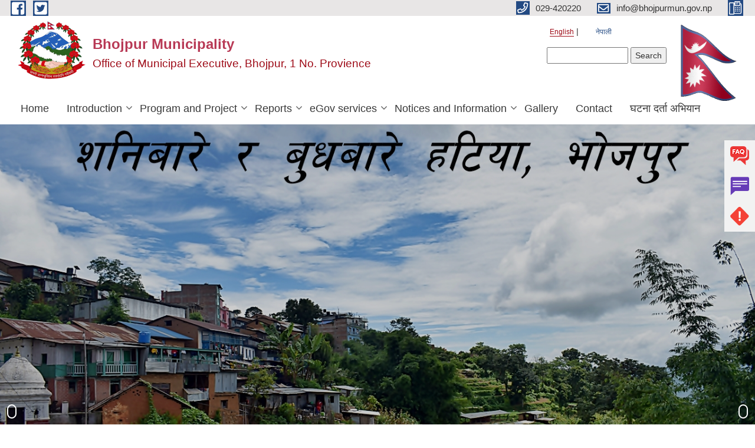

--- FILE ---
content_type: text/html; charset=utf-8
request_url: https://bhojpurmun.gov.np/en/node?qt-quick_tab=2
body_size: 15829
content:
<!DOCTYPE html PUBLIC "-//W3C//DTD XHTML+RDFa 1.0//EN"
  "http://www.w3.org/MarkUp/DTD/xhtml-rdfa-1.dtd">
<html xmlns="http://www.w3.org/1999/xhtml" xml:lang="en" version="XHTML+RDFa 1.0" dir="ltr"
  xmlns:content="http://purl.org/rss/1.0/modules/content/"
  xmlns:dc="http://purl.org/dc/terms/"
  xmlns:foaf="http://xmlns.com/foaf/0.1/"
  xmlns:og="http://ogp.me/ns#"
  xmlns:rdfs="http://www.w3.org/2000/01/rdf-schema#"
  xmlns:sioc="http://rdfs.org/sioc/ns#"
  xmlns:sioct="http://rdfs.org/sioc/types#"
  xmlns:skos="http://www.w3.org/2004/02/skos/core#"
  xmlns:xsd="http://www.w3.org/2001/XMLSchema#">

<head profile="http://www.w3.org/1999/xhtml/vocab">
  <meta http-equiv="Content-Type" content="text/html; charset=utf-8" />
<meta name="Generator" content="Municipality Website" />
<link rel="alternate" type="application/rss+xml" title="Bhojpur Municipality RSS" href="https://bhojpurmun.gov.np/en/rss.xml" />
<link rel="shortcut icon" href="https://bhojpurmun.gov.np/misc/favicon.ico" type="image/vnd.microsoft.icon" />
<meta charset="UTF-8">
<meta name="theme-color" content="#053775">
<meta name="viewport" content="width=device-width, initial-scale=1, user-scalable=0,  target-densitydpi=device-dpi">
<title>Bhojpur Municipality | Office of Municipal Executive, Bhojpur, 1 No. Provience</title>
<meta property="og:image" content="http://202.45.144.235/sites/all/themes/newmun/oglogo.png">
<meta http-equiv="X-UA-Compatible" content="IE=edge">
<meta name="msapplication-TileColor" content="#ffffff">
<meta name="msapplication-TileImage" content="favicon/ms-icon-144x144.png">
<meta name="theme-color" content="#ffffff">

<!-- *************** Google Font *************** -->
<link href="https://fonts.googleapis.com/css?family=Poppins:300,400,500,600,700" rel="stylesheet">
<link href="https://fonts.googleapis.com/css?family=Mukta" rel="stylesheet">

<!-- *************** Font Awesome *************** -->
<link href="sites/all/themes/newmun/fonts/font-awesome-5-0-1/css/fontawesome-all.min.css" rel="stylesheet" type="text/css" />
<style type="text/css" media="all">
@import url("https://bhojpurmun.gov.np/modules/system/system.base.css?t9j9ey");
@import url("https://bhojpurmun.gov.np/modules/system/system.menus.css?t9j9ey");
@import url("https://bhojpurmun.gov.np/modules/system/system.messages.css?t9j9ey");
@import url("https://bhojpurmun.gov.np/modules/system/system.theme.css?t9j9ey");
</style>
<style type="text/css" media="all">
@import url("https://bhojpurmun.gov.np/sites/all/modules/views_slideshow/views_slideshow.css?t9j9ey");
</style>
<style type="text/css" media="all">
@import url("https://bhojpurmun.gov.np/modules/field/theme/field.css?t9j9ey");
@import url("https://bhojpurmun.gov.np/modules/node/node.css?t9j9ey");
@import url("https://bhojpurmun.gov.np/modules/poll/poll.css?t9j9ey");
@import url("https://bhojpurmun.gov.np/modules/search/search.css?t9j9ey");
@import url("https://bhojpurmun.gov.np/modules/user/user.css?t9j9ey");
@import url("https://bhojpurmun.gov.np/sites/all/modules/views/css/views.css?t9j9ey");
@import url("https://bhojpurmun.gov.np/sites/all/modules/ckeditor/css/ckeditor.css?t9j9ey");
</style>
<style type="text/css" media="all">
@import url("https://bhojpurmun.gov.np/sites/all/modules/colorbox/styles/default/colorbox_style.css?t9j9ey");
@import url("https://bhojpurmun.gov.np/sites/all/modules/ctools/css/ctools.css?t9j9ey");
@import url("https://bhojpurmun.gov.np/modules/locale/locale.css?t9j9ey");
@import url("https://bhojpurmun.gov.np/sites/all/modules/text_resize/text_resize.css?t9j9ey");
@import url("https://bhojpurmun.gov.np/sites/all/modules/views_slideshow/views_slideshow_controls_text.css?t9j9ey");
@import url("https://bhojpurmun.gov.np/sites/all/modules/views_slideshow/contrib/views_slideshow_cycle/views_slideshow_cycle.css?t9j9ey");
@import url("https://bhojpurmun.gov.np/sites/all/modules/quicktabs/css/quicktabs.css?t9j9ey");
@import url("https://bhojpurmun.gov.np/sites/all/modules/quicktabs/quicktabs_tabstyles/tabstyles/basic/basic.css?t9j9ey");
</style>
<style type="text/css" media="all">
@import url("https://bhojpurmun.gov.np/sites/all/themes/newmun-old/js/vendor/bootstrap/css/bootstrap.min.css?t9j9ey");
@import url("https://bhojpurmun.gov.np/sites/all/themes/newmun-old/js/vendor/bootstrap/css/bootstrap-theme.min.css?t9j9ey");
@import url("https://bhojpurmun.gov.np/sites/all/themes/newmun-old/js/vendor/slick-1-9/slick.css?t9j9ey");
@import url("https://bhojpurmun.gov.np/sites/all/themes/newmun-old/js/vendor/slick-1-9/slick-theme.css?t9j9ey");
@import url("https://bhojpurmun.gov.np/sites/all/themes/newmun-old/js/vendor/malihu-custom-scroll/jquery.mCustomScrollbar.min.css?t9j9ey");
@import url("https://bhojpurmun.gov.np/sites/all/themes/newmun-old/css/common/main.css?t9j9ey");
@import url("https://bhojpurmun.gov.np/sites/all/themes/newmun-old/css/common/pp.css?t9j9ey");
@import url("https://bhojpurmun.gov.np/sites/all/themes/newmun-old/css/common/header.css?t9j9ey");
@import url("https://bhojpurmun.gov.np/sites/all/themes/newmun-old/css/common/footer.css?t9j9ey");
@import url("https://bhojpurmun.gov.np/sites/all/themes/newmun-old/css/theme/theme-red-blue.css?t9j9ey");
@import url("https://bhojpurmun.gov.np/sites/all/themes/newmun-old/css/pages/home-Municipality.css?t9j9ey");
@import url("https://bhojpurmun.gov.np/sites/all/themes/newmun-old/css/pages/gallery.css?t9j9ey");
@import url("https://bhojpurmun.gov.np/sites/all/themes/newmun-old/css/common/inner-page.css?t9j9ey");
@import url("https://bhojpurmun.gov.np/sites/all/themes/newmun-old/css/pages/note.css?t9j9ey");
@import url("https://bhojpurmun.gov.np/sites/all/themes/newmun-old/css/pages/contact.css?t9j9ey");
</style>

<!--[if lte IE 7]>
<link type="text/css" rel="stylesheet" href="https://bhojpurmun.gov.np/sites/all/themes/newmun-old/css/ie.css?t9j9ey" media="all" />
<![endif]-->

<!--[if IE 6]>
<link type="text/css" rel="stylesheet" href="https://bhojpurmun.gov.np/sites/all/themes/newmun-old/css/ie6.css?t9j9ey" media="all" />
<![endif]-->

</head>
<body class="html front not-logged-in two-sidebars page-node i18n-en footer-columns" >
  <div id="skip-link">
    <a href="#main-content" class="element-invisible element-focusable">Skip to main content</a>
  </div>
      

<div class="sticky">
        <a href="/FAQ">
		<img src = "/sites/all/themes/newmun/img/icons/faq.png">            
            <span>FAQs</span>
        </a>
        <a href="/GRIEVANCE">
            <img src="/sites/all/themes/newmun/img/icons/Group_215.png">            <span>Complain</span>
        </a>
		<a href="/PROBLEM-REGISTRATION">
            <img src="/sites/all/themes/newmun/img/icons/Group_217.png">            <span>Problems</span>
        </a>
    </div>
    <header>
        <button id="menu-toggle">
            <div id="hamburger">
                <span></span>
                <span></span>
                <span></span>
            </div>
            <div id="cross">
                <span></span>
                <span></span>
            </div>
        </button>
        <div class="header-top">
            <div class="container flex-container">
                <div class="top-left">
                    <a href="https://www.facebook.com/hamrobhojpur740">
                      <img src="/sites/all/themes/newmun/img/icons/fb.png"> 
                    </a>

                    <a href="https://twitter.com/BhojpurM">
                        <img src="/sites/all/themes/newmun/img/icons/tter.png">					       </a>
                    <div class="first">
                        <div class="translate">
                            <ul class="language-switcher-locale-url"><li class="en first active"><a href="/en" class="language-link active" xml:lang="en">English</a></li>
<li class="ne last"><a href="/ne" class="language-link" xml:lang="ne">नेपाली</a></li>
</ul>                        </div>
                        <button class="search-mobile">
                              <div class="region region-search-box">
    <div id="block-search-form" class="block block-search">

    
  <div class="content">
    <form action="/en/node?qt-quick_tab=2" method="post" id="search-block-form" accept-charset="UTF-8"><div><div class="container-inline">
      <h2 class="element-invisible">Search form</h2>
    <div class="form-item form-type-textfield form-item-search-block-form">
  <label class="element-invisible" for="edit-search-block-form--2">Search </label>
 <input title="Enter the terms you wish to search for." type="text" id="edit-search-block-form--2" name="search_block_form" value="" size="15" maxlength="128" class="form-text" />
</div>
<div class="form-actions form-wrapper" id="edit-actions"><input type="submit" id="edit-submit" name="op" value="Search" class="form-submit" /></div><input type="hidden" name="form_build_id" value="form-urXM1jpyGIsvrG4l0cg0swlQe3Gp27iqTC2RxCMkxhQ" />
<input type="hidden" name="form_id" value="search_block_form" />
</div>
</div></form>  </div>
</div>
  </div>
                            <button class="close">X</button>
                        </button>
                    </div>
                </div>
                <div class="top-right">

                    <a href="tel:029-420220">
                        <img src="/sites/all/themes/newmun/img/icons/Path_39.png">						
                        <span>029-420220</span>
                    </a>
                    <a href="mailto:info@bhojpurmun.gov.np">
					<img src="/sites/all/themes/newmun/img/icons/Path_38.png">					  
                        <span>info@bhojpurmun.gov.np</span>
                    </a>
                    <a href="tel:">
                        <img src="/sites/all/themes/newmun/img/icons/Group_142.png">						
                        <span></span>
                    </a>
                    <!-- <button class="btn-search-toggler">
                        <img src="sites/all/themes/newmun/img/icons/icon-search.svg" alt="" class="svg">
                    </button> -->
                </div>
            </div>
            
        </div>
        <nav class="header-bottom">
            <div class="container flex-container">
                <div class="layer-1">
                    <a class="logo-mobile" href="/en">
                       <img src="/sites/all/themes/newmun/new_logo.png">				   </a>
                    <a class="logo-main" href="/en">
                        <img src="/sites/all/themes/newmun/new_logo.png" ">
                        <span>
                            <span>Bhojpur Municipality</span>
                            <span>Office of Municipal Executive, Bhojpur, 1 No. Provience</span>
                        </span>
                    </a>
                    <div class="flex-row pull-right low-right">
                        <div class="first">
                            <div class="translate">
                            <ul class="language-switcher-locale-url"><li class="en first active"><a href="/en" class="language-link active" xml:lang="en">English</a></li>
<li class="ne last"><a href="/ne" class="language-link" xml:lang="ne">नेपाली</a></li>
</ul>  <div class="region region-search-box">
      <div class="region region-search-box">
    <div id="block-search-form" class="block block-search">

    
  <div class="content">
    <form action="/en/node?qt-quick_tab=2" method="post" id="search-block-form" accept-charset="UTF-8"><div><div class="container-inline">
      <h2 class="element-invisible">Search form</h2>
    <div class="form-item form-type-textfield form-item-search-block-form">
  <label class="element-invisible" for="edit-search-block-form--2">Search </label>
 <input title="Enter the terms you wish to search for." type="text" id="edit-search-block-form--2" name="search_block_form" value="" size="15" maxlength="128" class="form-text" />
</div>
<div class="form-actions form-wrapper" id="edit-actions"><input type="submit" id="edit-submit" name="op" value="Search" class="form-submit" /></div><input type="hidden" name="form_build_id" value="form-urXM1jpyGIsvrG4l0cg0swlQe3Gp27iqTC2RxCMkxhQ" />
<input type="hidden" name="form_id" value="search_block_form" />
</div>
</div></form>  </div>
</div>
  </div>
  </div>
							</div>
							 
                            </div>
												<div class="second">
                            <img style="max-width:100px;" src="https://mofaga.gov.np/images/np_flag.gif" alt="Local Government Logo">
                        </div>
						   <?php// endif; ?>
                    </div>
                </div>
                <div class="layer-2">
				<div class="col-md-12">
  <div class="region region-navigation">
    <div id="block-system-main-menu" class="block block-system block-menu">

    
  <div class="content">
    <ul class="main-nav"><li ><a href="/en" title="" class="active">Home</a></li><li class=has-child><a href="/en" title="" class="active">Introduction</a><ul class="custom-drop-menu gradient-bg-grey"><li ><a href="/en/node/4" title="">Brief Introduction</a></li><li ><a href="/en/node/5" title="">Organizational Chart</a></li><li ><a href="/en/staff" title="">Staff</a></li><li ><a href="/en/ward-profile" title="">Ward Profile</a></li></ul></li><li class=has-child><a href="/en" title="" class="active">Program and Project</a><ul class="custom-drop-menu gradient-bg-grey"><li ><a href="/en/budget-program" title="">Budget and Program</a></li><li ><a href="/en/plan-project" title="">Plan and Project</a></li></ul></li><li class=has-child><a href="/en" title="" class="active">Reports</a><ul class="custom-drop-menu gradient-bg-grey"><li ><a href="/en/annual-progress-report" title="">Annual Progress Report</a></li><li ><a href="/en/trimester-progress-report" title="">Trimester Progress Report</a></li><li ><a href="/en/audit-report" title="">Audit Report</a></li><li ><a href="/en/monitoring-report" title="">Monitoring Report</a></li><li ><a href="/en/public-hearing" title="">Public Hearing</a></li><li ><a href="/en/public-audit" title="">Public Audit</a></li><li ><a href="/en/social-audit" title="">Social Audit</a></li><li ><a href="/en/publications" title="">Publications</a></li></ul></li><li class=has-child><a href="/en" title="" class="active">eGov services</a><ul class="custom-drop-menu gradient-bg-grey"><li ><a href="/en/vital-registration" title="">Vital Registration</a></li><li ><a href="/en/social-security" title="">Social Security</a></li><li ><a href="/en/citizen-charter" title="">Citizen Charter</a></li><li ><a href="/en/application-letter" title="">Application Letter</a></li></ul></li><li class=has-child><a href="/en" title="" class="active">Notices and Information</a><ul class="custom-drop-menu gradient-bg-grey"><li ><a href="/en/news-notices" title="">News and Notices</a></li><li ><a href="/en/public-procurement-tender-notices" title="">Public Procurement/ Tender Notices</a></li><li ><a href="/en/act-law-directives" title="">Act, law and directives</a></li><li ><a href="/en/tax-and-fees" title="">Tax and Fees</a></li><li ><a href="/en/decisions" title="">Decisions</a></li></ul></li><li ><a href="/en/photo-gallery" title="">Gallery</a></li><li ><a href="/en/node/2" title="">Contact</a></li><li ><a href="/en/content/%E0%A4%98%E0%A4%9F%E0%A4%A8%E0%A4%BE-%E0%A4%A6%E0%A4%B0%E0%A5%8D%E0%A4%A4%E0%A4%BE-%E0%A4%85%E0%A4%AD%E0%A4%BF%E0%A4%AF%E0%A4%BE%E0%A4%A8">घटना दर्ता अभियान</a></li></ul>  </div>
</div>
  </div>
				</div>
				
                </div>
            </div>
            <span class="active-hover"></span>
        </nav>
    </header>
	<main>
	       		<section class="header-notice">

            <div class="notice">                 
     <div class="region region-newsticker">
    <div id="block-block-8" class="block block-block">
 <div class="container flex-container font-popins">
                        <div class="notice-slider" style="position: absolute;margin-top: 7px; margin-left: 65px;">
                       
                      
  <div class="content">
     <marquee id="test" behavior="scroll" scrolldelay="100" scrollamount="4" onmouseover="document.all.test.stop()" onmouseout="document.all.test.start()">
	<p><marquee bgcolor="MidnightBlue" style="color:White" behavior="Scroll" direction="Left" onmousehover="this.stop()" onmouseout="this.start()"> भोजपुर नगरपालिकामा तपाईहरुलाई हार्दिक स्वागत् गर्दछु। राजस्व शाखा : येही आर्थिक वर्ष ०७६/७७ को एकीकृत सम्पति कर सुरु भएको छ, एकीकृत सम्पति कर यही पौष मशान्ता सम्म १०% छुट, व्यवसाय कर यही आशोज मसान्त सम्म । फोहोरमैलाको दस्तुर ३ महिना कटेमा १२% जरीवाना, ६ महिना कटेमा १५% जरीवाना, १ वर्ष कटेमा २०% जरीवाना। फाेहाेरमैलाकाे दस्तुर १ वर्षकाे एकमुस्त तिरेमा ५% छिट गरिन्छ । </marquee></p>
	</marquee>
  </div>
   </div>
</div>
</div>
  </div>
            </div>
			             </div>
        </section>
	

	
		
				<section class="hero-slide">
            			<div class="slides">
                <!--img src="sites/all/themes/newmun/uploads/banner/banner-1.jpg" alt=""-->
                <img src="https://bhojpurmun.gov.np/sites/bhojpurmun.gov.np/files/img/slider/DSC_0001.JPG" alt="">
                <div class="container flex-container font-popins">
                    <div class="slider-detail">
                        <p>शनिबारे र बुधबारे हटिया, भाेजपुर</p>

                    </div>
                    <a href="" class="slider-link">Read More</a>
                </div>
            </div>
						<div class="slides">
                <!--img src="sites/all/themes/newmun/uploads/banner/banner-1.jpg" alt=""-->
                <img src="https://bhojpurmun.gov.np/sites/bhojpurmun.gov.np/files/img/slider/DSC_0088.JPG" alt="">
                <div class="container flex-container font-popins">
                    <div class="slider-detail">
                        <p>भाेजपुरे लाखे, भाेजपुर </p>

                    </div>
                    <a href="" class="slider-link">Read More</a>
                </div>
            </div>
						<div class="slides">
                <!--img src="sites/all/themes/newmun/uploads/banner/banner-1.jpg" alt=""-->
                <img src="https://bhojpurmun.gov.np/sites/bhojpurmun.gov.np/files/img/slider/IMG_20191130_163947.jpg" alt="">
                <div class="container flex-container font-popins">
                    <div class="slider-detail">
                        <p>सिद्धकाली मन्दिर, भोजपुर </p>

                    </div>
                    <a href="" class="slider-link">Read More</a>
                </div>
            </div>
			        </section>
				
		
		
		
	       <section class=" introduction">
            <div class="container">
                <div class="row" style="margin-bottom:36px">
                    <div class="col-xs-12 col-sm-12 col-md-5">
                         <div class="region region-content">
    <div id="block-system-main" class="block block-system">

    
  <div class="content">
    <div id="node-11" class="node node-page node-promoted node-sticky node-teaser clearfix" about="/en/content/%E0%A4%B8%E0%A4%82%E0%A4%9B%E0%A4%BF%E0%A4%AA%E0%A5%8D%E0%A4%A4-%E0%A4%AA%E0%A4%B0%E0%A4%BF%E0%A4%9A%E0%A4%AF" typeof="foaf:Document">

        <h2>
      <a href="/en/content/%E0%A4%B8%E0%A4%82%E0%A4%9B%E0%A4%BF%E0%A4%AA%E0%A5%8D%E0%A4%A4-%E0%A4%AA%E0%A4%B0%E0%A4%BF%E0%A4%9A%E0%A4%AF">संछिप्त परिचय </a>
    </h2>
    <span property="dc:title" content="संछिप्त परिचय " class="rdf-meta element-hidden"></span>
    <div class="field field-name-body field-type-text-with-summary field-label-hidden"><div class="field-items"><div class="field-item even" property="content:encoded"><div class="rtejustify">नेपाल सरकारको मिति २०७१ बैशाख २५ गतेको निर्णय वमाेजिम ७२ वटा नगरपालिका घोषणाका क्रममा यस भोजपुर नगरपालिकाको गठन गरिएकोमा वि.सं. २०७१ ज्येष्ठ २ गतेदेखि विधिवत रुपमा आफ्नो कार्यसन्चालन तथा व्यवस्थापन गर्दै आएकोछ । भोजपुर नगरपालिका नेपालको १ नं. प्रदेश अन्तर्गत पूर्वाञ्चल विकास क्षेत्रको कोशी अञ्चलका ६ जिल्ला मध्ये  भोजपुर जिल्लाको सदरमुकाममा रहेको छ । यो नगर भौगोलिक हिसावले मध्य पहाडी भेकमा पर्दछ । यहाँको हावापानी मध्यम खालको रहेका छ । यस नगरपालिका रहेको स्थानलाई मध्यकालीन नेपालमा पूर्व ४ नम्वरको किल्ला भनेर पनि चिनिन्छ । स्थानीय बोलिचालीको भाषामा अझै पनि यस क्षेत्रलाई पूर्व ४ नं नै भन्ने गरेको सुन्न पाइन्छ । भौगोलिक विविधतायुक्त यस नगर क्षेत्रले ऐतिहासिक महत्व पनि राख्दछ । नेपाल एकीकरण अभियान पश्चात यस क्षेत्रलाई माझकिराँत क्षेत्रको प्रशासनिक केन्द्रका रुपमा चयन गरिएको इतिहास छ भने वि.सं.१८७२ सालमा  यसै नगर क्षेत्रको टक्सार बजारमा नेपालभर आवश्यक पर्ने डोली पैसाका नामले प्रख्यात टक (पैसा) टकमारी गर्ने काम भएकोले सो वजारको नाम नै टक्सार रहन गएको छ जुन बजार हाल यसै नगर क्षेत्रमा पर्दछ । मध्ये पहाडी राजमार्गले छाेएकाे हुँदा नेपालको राजधानीसम्म अावागमन गर्न सहज हुने सम्भावना रहेको यस नगरपालिका  पर्यटकीय हिसावले पनि अत्यन्तै सुन्दर एवं मनमोहक देखिन्छ । नगर क्षेत्रबाट पश्चिम तर्फ रहेको टयाम्के र सेल्मे डाँडो, पश्चिम उत्तर तर्फ रहेको चखेवा डाँडाले भोजपुर नगरमा पर्यटकहरुलाई कम्तिमा एक पटक भोजपुर भ्रमणका लागि निम्तो दिइरहे झैं लाग्छ । यसैगरी यस नगरपालिकाको वडा नं ३ स्थित सुन्तले वजार र सो आसपासका क्षेत्रबाट दृश्यावलोकन गर्न सकिने हिमाल तथा विश्वकै गहिराे अरुण उपत्यकाको उत्तिनै महनमोहक दृश्य हेर्न सकिन्छ भने नगरको मध्यभागमा रहेको सिकद्धकालीको मन्दिर रहेको छ जसको दर्शन गर्नाले आफ्ना मनोकांक्षा सिद्ध हुन्छ भन्ने जनविश्वास रहेको छ ।  टक्सार बजार भित्रका पाटी पौवा देवी देवताका मन्दिरहरु धार्मिक हिसावले  उत्तिकै महत्वपूर्ण रहेकाछन् । पेशागत वस्तु उत्पादनका हिसावले यहाँको खुकुरी विश्वमै प्रख्यात रहको छ भने करुवा, तामाका भाडाकुँडा तथा सुन्तला उत्पादनमा पनि यो जिल्ला नेपालकै अग्रस्थानमा रहेका छ जुन क्षेत्रहरु यसै नगरपालिका तथा आसपासका गाविसहरु पर्दछन् । यस नगरको सामाजिक संरचनाका हिसाबले मिश्रित बस्ती, पितृसतात्मक परिवार, हिन्दु धर्मावलम्वीहरुको बाहुल्यता, एकल परिवार, अधिकांश समुदाय कृषिमा आश्रित रहेकाछन् । भोजपुर र टक्सार बजार वाहेक अन्य स्थानका बस्तिहरु छरिएर रहेका छन् । यस नगरको बस्ति (settlement pattern) छरिएर रहेका कारण विकासका पूर्वाधारहरु समान रुपले लैजान उत्तिकै चुनौतिकारुपमा रहेको छ । यो नगर आफैंमा सम्भावना र अवसरको रुपमा रहेको छ भने चुनौतिहरु पनि त्यतिकै बग्रेल्ती रहेका छन् । यस नगरपालिकाको भौगोलिक अवस्तिी, नामाकरण तथा अन्य संक्षिप्त विवरण देहाय वमोजिम रहेका छन् ।</div>
</div></div></div>  <div class="content clearfix">
  
     </div>
  	

      <div class="link-wrapper">
      <ul class="links inline"><li class="node-readmore first last"><a href="/en/content/%E0%A4%B8%E0%A4%82%E0%A4%9B%E0%A4%BF%E0%A4%AA%E0%A5%8D%E0%A4%A4-%E0%A4%AA%E0%A4%B0%E0%A4%BF%E0%A4%9A%E0%A4%AF" rel="tag" title="संछिप्त परिचय ">Read more<span class="element-invisible"> about संछिप्त परिचय </span></a></li>
</ul>    </div>
  
  
</div>
<h2 class="element-invisible">Pages</h2><div class="item-list"><ul class="pager"><li class="pager-current first">1</li>
<li class="pager-item"><a title="Go to page 2" href="/en/node?page=1&amp;qt-quick_tab=2">2</a></li>
<li class="pager-next"><a title="Go to next page" href="/en/node?page=1&amp;qt-quick_tab=2">next ›</a></li>
<li class="pager-last last"><a title="Go to last page" href="/en/node?page=1&amp;qt-quick_tab=2">last »</a></li>
</ul></div>  </div>
</div>
  </div>
 								

                    </div>
					<div class="col-xs-12 col-sm-12 col-md-4">
                        								

                    </div>
                    <div class="col-xs-12 col-sm-12 col-md-3">
                   <div class="row flex-row">
					   <div class="region region-sidebar-second">
    <div id="block-views-elected-officials-block-1" class="block block-views">

  <h3 class="section-title">
                            <span>
                               Official		</span>
                        </h3>
  
  
  <div class="content">
    <div class="view view-elected-officials view-id-elected_officials view-display-id-block_1 view-dom-id-87e0ffc121a8f1d065d3829d8619ace4">
        
  
  
      <div class="view-content">
        <div class="views-row views-row-1 views-row-odd views-row-first logo-slogan-center">
      
  <div class="views-field views-field-field-photo">        <div class="field-content"><a href="/en/content/%E0%A4%95%E0%A5%88%E0%A4%B2%E0%A4%BE%E0%A4%B6%E0%A4%95%E0%A5%81%E0%A4%AE%E0%A4%BE%E0%A4%B0-%E0%A4%86%E0%A4%B2%E0%A5%87"><img typeof="foaf:Image" src="https://bhojpurmun.gov.np/sites/bhojpurmun.gov.np/files/styles/thumbnail/public/received_343260753080041.jpeg?itok=2LP0tWXs" width="79" height="100" alt="" /></a></div>  </div>  
  <div class="views-field views-field-title">        <strong class="field-content">कैलाशकुमार आले</strong>  </div>  
  <div class="views-field views-field-field-designation">        <div class="field-content">नगर प्रमुख</div>  </div>  
  <div class="views-field views-field-field-email">        <div class="field-content">kailashale490@gmail.com</div>  </div>  
  <div class="views-field views-field-field-phone">        <div class="field-content">९८५२०५२४९० </div>  </div>  </div>
  <div class="views-row views-row-2 views-row-even views-row-last logo-slogan-center">
      
  <div class="views-field views-field-field-photo">        <div class="field-content"><a href="/en/content/%E0%A4%A8%E0%A4%BF%E0%A4%B0%E0%A5%8D%E0%A4%AE%E0%A4%B2%E0%A4%BE-%E0%A4%B6%E0%A5%87%E0%A4%B0%E0%A5%8D%E0%A4%AA%E0%A4%BE"><img typeof="foaf:Image" src="https://bhojpurmun.gov.np/sites/bhojpurmun.gov.np/files/styles/thumbnail/public/318181162_1571168003307180_2441791767875449329_n.jpg?itok=Iq59eFFk" width="100" height="100" alt="" /></a></div>  </div>  
  <div class="views-field views-field-title">        <strong class="field-content">निर्मला शेर्पा</strong>  </div>  
  <div class="views-field views-field-field-designation">        <div class="field-content">उप– प्रमुख</div>  </div>  
  <div class="views-field views-field-field-email">        <div class="field-content">nrsherpa79@gmail.com</div>  </div>  
  <div class="views-field views-field-field-phone">        <div class="field-content">9852052334</div>  </div>  </div>
    </div>
  
  
  
  
  
  
</div>  </div>
</div>
<div id="block-views-elected-officials-block-2" class="block block-views">

  <h3 class="section-title">
                            <span>
                               कर्मचारी विवरण		</span>
                        </h3>
  
  
  <div class="content">
    <div class="view view-elected-officials view-id-elected_officials view-display-id-block_2 view-dom-id-1e9b284ca32e4a0d5c280c1cb06da05b">
        
  
  
      <div class="view-content">
        <div class="views-row views-row-1 views-row-odd views-row-first views-row-last">
      
  <div class="views-field views-field-field-photo">        <div class="field-content"><a href="/en/content/%E0%A4%A8%E0%A4%BE%E0%A4%A5%E0%A5%81-%E0%A4%B8%E0%A4%BE%E0%A4%B9"><img typeof="foaf:Image" src="https://bhojpurmun.gov.np/sites/bhojpurmun.gov.np/files/styles/thumbnail/public/IMG_20260125_101839~2.jpg?itok=XO_pNS8U" width="77" height="100" alt="" /></a></div>  </div>  
  <div class="views-field views-field-title">        <strong class="field-content">नाथु साह</strong>  </div>  
  <div class="views-field views-field-field-designation">        <div class="field-content">प्रमुख प्रशासकीय अधिकृत</div>  </div>  
  <div class="views-field views-field-field-email">        <div class="field-content">info.bhjmunicipality@gmail.com</div>  </div>  
  <div class="views-field views-field-field-phone">        <div class="field-content">9855024110</div>  </div>  </div>
    </div>
  
  
  
  
  
  
</div>  </div>
</div>
  </div>
					 </div>
					</div>
                </div>

    <div class="row" style="margin-bottom:36px">
                        <div class="col-xs-12 col-sm-12 col-md-12">
                        <h3 class="section-title border">
                            <span>
							<img src="/sites/all/themes/newmun/img/icons/Group_125.png" style="padding:6px 7px 0 0;">                                </span>
                        </h3>
  
                        <section style="padding-top:23px;">
						                      <div class="slide-gallery">
  
                              
								<div class="slide">
                                    <a href="node/468">

<img src="https://bhojpurmun.gov.np/sites/bhojpurmun.gov.np/files/styles/slickstyle/public/gallery/PoPupAidFinalf3e973c5-3634-4ed4-a463-e03afc832d71.jpg?itok=sG5p6p4H">
                                    </a>
                                    <span>घटना दर्ता अभियान</span>
                                </div>
								  
                              
								<div class="slide">
                                    <a href="node/277">

<img src="https://bhojpurmun.gov.np/sites/bhojpurmun.gov.np/files/styles/slickstyle/public/gallery/71067285_1221794908023065_1615595430639304704_o.jpg?itok=AxQnv3gz">
                                    </a>
                                    <span>भाेजपुर नगरपालिका खुला दिशामुक्त क्षेत्र घाेषणा तथा प्रतिवध्दता कार्यक्रम (२०७६ भाद्र ३१ गते)</span>
                                </div>
								  
                              
								<div class="slide">
                                    <a href="node/275">

<img src="https://bhojpurmun.gov.np/sites/bhojpurmun.gov.np/files/styles/slickstyle/public/gallery/61683906_1145961615606395_5691863039171624960_n.jpg?itok=pLa8vlYT">
                                    </a>
                                    <span>भाेजपुर नगरपालिका स्तरीय प्रथम राष्ट्रपति रनिङ्ग शिल्ड प्रतियाेगिता २०७६</span>
                                </div>
								  
                              
								<div class="slide">
                                    <a href="node/274">

<img src="https://bhojpurmun.gov.np/sites/bhojpurmun.gov.np/files/styles/slickstyle/public/gallery/72749414_2346715052093287_2393398726451265536_o.jpg?itok=ChqZTfjs">
                                    </a>
                                    <span>तेस्रो मेयर कप फूटबल प्रतियोगिता २०७६ २० मंसिर २०७६ (टिम दर्ता अन्तिम मिति १५ मंसिर २०७६ सम्म)</span>
                                </div>
								  
                              
								<div class="slide">
                                    <a href="node/273">

<img src="https://bhojpurmun.gov.np/sites/bhojpurmun.gov.np/files/styles/slickstyle/public/gallery/72522932_2350077248423734_7828711819865751552_n.jpg?itok=PuaWnUXN">
                                    </a>
                                    <span>दाेस्राे मेयर कप महिला फुटबल प्रतियाेगिता २०७६ कार्तिक १ गते देखि कार्तिक ५ गते सम्म</span>
                                </div>
								                             </div>
                        </section>
                    </div>
               
                </div>
            </div>
     
	   </section>

        <section class="detail">
            <div class="container">
                <div class="row">
                    <div class="col-xs-12 col-sm-12 col-md-5">
          <div class="region region-services">
    <div id="block-views-services-block-1" class="block block-views">

  <h3 class="section-title">
                            <span>
                               नागरिक वडापत्र (सेवाको जानकारी )		</span>
                        </h3>
  
  
  <div class="content">
    <div class="view view-services view-id-services view-display-id-block_1 view-dom-id-6d2178e00dcb0637b02405da37390a5c">
        
  
  
      <div class="view-content">
      <div class="panel-group" id="accordion9" role="tablist" aria-multiselectable="true">
                            
		

	<div class="panel panel-default">
			<div class="panel-heading" role="tab" id="heading1">
				<h4 class="panel-title">
					<a class="collapsed" role="button" data-toggle="collapse" data-parent="#accordion9" href="#collapse1" aria-expanded="true" aria-controls="collapse1">
						सामाजिक सुरक्षा </a>					
				</h4>
			</div>
			<div id="collapse1" class="panel-collapse collapse" role="tabpanel" aria-labelledby="heading1">
				<div class="panel-body">
					<div class="col-xs-12 col-sm-12 col-md-12">
                        <div class="section-title sewa">
                            
							<span style="font-size:15px">
                                <img src="/sites/all/themes/newmun/img/icons/settings.svg">सेवा प्रकारः-  	
								</span><br>
								<span style="font-size:15px">
                                <img src="/sites/all/themes/newmun/img/icons/time.png">सेवा समयः-   1		
								</span><br>
								<span style="font-size:15px">
                                <img src="/sites/all/themes/newmun/img/icons/usericon.png">जिम्मेवार अधिकारीः-  abc								</span><br>
								<span style="font-size:15px">
                                <img src="/sites/all/themes/newmun/img/icons/department.svg">सेवा दिने कार्यालयः-    wada								</span><br>
								<span style="font-size:15px">
                                <img src="/sites/all/themes/newmun/img/icons/cost.svg">सेवा शुल्कः-   0	
								</span><br>
								<span style="font-size:15px">
                                <img src="/sites/all/themes/newmun/img/icons/document.svg">आवश्यक कागजातहरुः-  <p>123</p>
 	
								</span>
								
                        </div>
                        
                    </div>
				</div>
			</div>
		</div>
	
				                            
	          
	
  </div>
	

	
	




    </div>
  
  
  
  
  
  
</div>  </div>
</div>
  </div>
    
					</div>
					
                    <div class="col-xs-12 col-sm-12 col-md-7" style="padding:25px 38px 0 38px">
				   <div class="region region-sidebar-first">
    <div id="block-quicktabs-quick-tab" class="block block-quicktabs">

  <h3 class="section-title">
                            <span>
                               जानकारी 		</span>
                        </h3>
  
  
  <div class="content">
    <div  id="quicktabs-quick_tab" class="quicktabs-wrapper quicktabs-style-basic"><div class="item-list"><ul class="quicktabs-tabs quicktabs-style-basic"><li class="first"><a href="/en/node?qt-quick_tab=0#qt-quick_tab" id="quicktabs-tab-quick_tab-0" class="quicktabs-tab quicktabs-tab-block quicktabs-tab-block-views-delta-news-events-block active">सुचना तथा समाचार</a></li>
<li><a href="/en/node?qt-quick_tab=1#qt-quick_tab" id="quicktabs-tab-quick_tab-1" class="quicktabs-tab quicktabs-tab-block quicktabs-tab-block-views-delta-news-events-block-4 active">याेजना</a></li>
<li class="active"><a href="/en/node?qt-quick_tab=2#qt-quick_tab" id="quicktabs-tab-quick_tab-2" class="quicktabs-tab quicktabs-tab-block quicktabs-tab-block-views-delta-news-events-block-8 active">खरिद</a></li>
<li><a href="/en/node?qt-quick_tab=3#qt-quick_tab" id="quicktabs-tab-quick_tab-3" class="quicktabs-tab quicktabs-tab-block quicktabs-tab-block-views-delta-documents-block-1 active">बिधुतीय सेवा</a></li>
<li class="last"><a href="/en/node?qt-quick_tab=4#qt-quick_tab" id="quicktabs-tab-quick_tab-4" class="quicktabs-tab quicktabs-tab-block quicktabs-tab-block-views-delta-news-events-block-3 active">बजेट</a></li>
</ul></div><div id="quicktabs-container-quick_tab" class="quicktabs_main quicktabs-style-basic"><div  id="quicktabs-tabpage-quick_tab-0" class="quicktabs-tabpage quicktabs-hide"><div id="block-views-news-events-block" class="block block-views">

    
  <div class="content">
    <div class="view view-news-events view-id-news_events view-display-id-block view-dom-id-7aa7263c35d1af29d94e94e10116afa8">
        
  
  
      <div class="view-content">
      <div class="item-list">    <ul>          <li class="views-row views-row-1 views-row-odd views-row-first views-row-last">  
  <div class="views-field views-field-title">        <span class="field-content"><a href="/en/content/%E0%A4%AC%E0%A5%8B%E0%A4%B2%E0%A4%AA%E0%A4%A4%E0%A5%8D%E0%A4%B0-%E0%A4%B8%E0%A5%8D%E0%A4%B5%E0%A5%80%E0%A4%95%E0%A5%83%E0%A4%A4-%E0%A4%97%E0%A4%B0%E0%A5%8D%E0%A4%A8%E0%A5%87-%E0%A4%86%E0%A4%B6%E0%A4%AF%E0%A4%95%E0%A5%8B-%E0%A4%B8%E0%A5%82%E0%A4%9A%E0%A4%A8%E0%A4%BE-2">बोलपत्र स्वीकृत गर्ने आशयको सूचना</a></span>  </div>  
  <div class="views-field views-field-body">        <div class="field-content"></div>  </div></li>
      </ul></div>    </div>
  
  
      <div class="attachment attachment-after">
      <div class="view view-news-events view-id-news_events view-display-id-attachment_1">
        
  
  
      <div class="view-content">
      <div class="item-list">    <ul>          <li class="views-row views-row-1 views-row-odd views-row-first">  
  <div class="views-field views-field-title">        <span class="field-content"><a href="/en/content/%E0%A4%AC%E0%A5%8B%E0%A4%B2%E0%A4%AA%E0%A4%A4%E0%A5%8D%E0%A4%B0-%E0%A4%B8%E0%A5%8D%E0%A4%B5%E0%A5%80%E0%A4%95%E0%A5%83%E0%A4%A4-%E0%A4%97%E0%A4%B0%E0%A5%8D%E0%A4%A8%E0%A5%87-%E0%A4%86%E0%A4%B6%E0%A4%AF%E0%A4%95%E0%A5%8B-%E0%A4%B8%E0%A5%82%E0%A4%9A%E0%A4%A8%E0%A4%BE-1">बोलपत्र स्वीकृत गर्ने आशयको सूचना</a></span>  </div></li>
          <li class="views-row views-row-2 views-row-even">  
  <div class="views-field views-field-title">        <span class="field-content"><a href="/en/content/notice-open-financial-bids">Notice to Open Financial Bids</a></span>  </div></li>
          <li class="views-row views-row-3 views-row-odd">  
  <div class="views-field views-field-title">        <span class="field-content"><a href="/en/content/%E0%A4%B6%E0%A5%8B%E0%A4%95-%E0%A4%B5%E0%A4%BF%E0%A4%A6%E0%A4%BE-%E0%A4%B8%E0%A4%AE%E0%A5%8D%E0%A4%AC%E0%A4%A8%E0%A5%8D%E0%A4%A7%E0%A4%AE%E0%A4%BE-%E0%A5%A4">शोक विदा सम्बन्धमा । </a></span>  </div></li>
          <li class="views-row views-row-4 views-row-even">  
  <div class="views-field views-field-title">        <span class="field-content"><a href="/en/content/invitation-bids-14">Invitation for Bids</a></span>  </div></li>
          <li class="views-row views-row-5 views-row-odd">  
  <div class="views-field views-field-title">        <span class="field-content"><a href="/en/content/invitation-bids-13">Invitation for Bids</a></span>  </div></li>
          <li class="views-row views-row-6 views-row-even">  
  <div class="views-field views-field-title">        <span class="field-content"><a href="/en/content/%E0%A4%AD%E0%A4%BE%E0%A5%87%E0%A4%9C%E0%A4%AA%E0%A5%81%E0%A4%B0-%E0%A4%A8%E0%A4%97%E0%A4%B0%E0%A4%AA%E0%A4%BE%E0%A4%B2%E0%A4%BF%E0%A4%95%E0%A4%BE%E0%A4%AE%E0%A4%BE-%E0%A4%AE%E0%A5%87%E0%A4%B2%E0%A4%BE-%E0%A4%A4%E0%A4%A5%E0%A4%BE-%E0%A4%AE%E0%A4%B9%E0%A5%8B%E0%A4%A4%E0%A5%8D%E0%A4%B8%E0%A4%B5-%E0%A4%B8%E0%A4%9E%E0%A5%8D%E0%A4%9A%E0%A4%BE%E0%A4%B2%E0%A4%A8%E0%A4%95%E0%A4%BE-%E0%A4%B2%E0%A4%BE%E0%A4%97%E0%A4%BF-%E0%A4%86%E0%A4%A8%E0%A5%8D%E0%A4%A4%E0%A4%B0%E0%A4%BF%E0%A4%95-%E0%A4%B0%E0%A4%BE%E0%A4%9C%E0%A4%B6%E0%A5%8D%E0%A4%B5-%E0%A4%95%E0%A4%B0-%E0%A4%B8%E0%A4%82%E0%A4%95%E0%A4%B2%E0%A4%A8-%E0%A4%97%E0%A4%B0%E0%A5%8D%E0%A4%A8%E0%A5%87-%E0%A4%B8%E0%A4%AE%E0%A5%8D%E0%A4%AC%E0%A4%A8%E0%A5%8D%E0%A4%A7%E0%A4%BF">भाेजपुर नगरपालिकामा मेला तथा महोत्सव सञ्चालनका लागि आन्तरिक राजश्व (कर) संकलन गर्ने सम्बन्धि सूचना </a></span>  </div></li>
          <li class="views-row views-row-7 views-row-odd">  
  <div class="views-field views-field-title">        <span class="field-content"><a href="/en/content/%E0%A4%AC%E0%A5%8B%E0%A4%B2%E0%A4%AA%E0%A4%A4%E0%A5%8D%E0%A4%B0-%E0%A4%B8%E0%A5%8D%E0%A4%B5%E0%A5%80%E0%A4%95%E0%A5%83%E0%A4%A4-%E0%A4%97%E0%A4%B0%E0%A5%8D%E0%A4%A8%E0%A5%87-%E0%A4%86%E0%A4%B6%E0%A4%BE%E0%A4%AF%E0%A4%95%E0%A5%8B-%E0%A4%B8%E0%A5%82%E0%A4%9A%E0%A4%A8%E0%A4%BE-0">बोलपत्र स्वीकृत गर्ने आशायको सूचना</a></span>  </div></li>
          <li class="views-row views-row-8 views-row-even">  
  <div class="views-field views-field-title">        <span class="field-content"><a href="/en/content/invitation-bids-12">Invitation for Bids</a></span>  </div></li>
          <li class="views-row views-row-9 views-row-odd">  
  <div class="views-field views-field-title">        <span class="field-content"><a href="/en/content/invitation-bids-11">Invitation for Bids</a></span>  </div></li>
          <li class="views-row views-row-10 views-row-even">  
  <div class="views-field views-field-title">        <span class="field-content"><a href="/en/content/invitation-bids-10">Invitation of Bids</a></span>  </div></li>
          <li class="views-row views-row-11 views-row-odd views-row-last">  
  <div class="views-field views-field-title">        <span class="field-content"><a href="/en/content/%E0%A4%AD%E0%A5%82%E0%A4%B2-%E0%A4%B8%E0%A5%81%E0%A4%A7%E0%A4%BE%E0%A4%B0-%E0%A4%B8%E0%A4%AE%E0%A5%8D%E0%A4%AC%E0%A4%A8%E0%A5%8D%E0%A4%A7%E0%A5%80-%E0%A4%B8%E0%A5%82%E0%A4%9A%E0%A4%A8%E0%A4%BE">भूल सुधार सम्बन्धी सूचना</a></span>  </div></li>
      </ul></div>    </div>
  
  
  
      
<div class="more-link">
  <a href="/en/news-notices">
    more  </a>
</div>
  
  
  
</div>    </div>
  
  
  
  
</div>  </div>
</div>
</div><div  id="quicktabs-tabpage-quick_tab-1" class="quicktabs-tabpage quicktabs-hide"><div id="block-views-news-events-block-4" class="block block-views">

    
  <div class="content">
    <div class="view view-news-events view-id-news_events view-display-id-block_4 view-dom-id-d081a46f56f38bb080349d73829dccc2">
        
  
  
      <div class="view-content">
      <div class="item-list">    <ul>          <li class="views-row views-row-1 views-row-odd views-row-first">  
  <div class="views-field views-field-title">        <span class="field-content"><a href="/en/content/%E0%A4%86%E0%A4%B5-%E0%A5%A8%E0%A5%A6%E0%A5%AE%E0%A5%A7%E0%A5%AE%E0%A5%A8-%E0%A4%95%E0%A4%BE%E0%A5%87-%E0%A4%B0%E2%80%8D%E0%A5%87%E0%A4%A1-%E0%A4%AC%E0%A5%81%E0%A4%95">आ.व. २०८१/८२ काे र‍ेड बुक</a></span>  </div></li>
          <li class="views-row views-row-2 views-row-even">  
  <div class="views-field views-field-title">        <span class="field-content"><a href="/en/content/%E0%A4%89%E0%A4%AA%E0%A4%AD%E0%A5%8B%E0%A4%95%E0%A5%8D%E0%A4%A4%E0%A4%BE-%E0%A4%B8%E0%A4%AE%E0%A4%BF%E0%A4%A4%E0%A4%BF-%E0%A4%97%E0%A4%A0%E0%A4%A8-%E0%A4%97%E0%A4%B0%E0%A5%80-%E0%A4%86%E0%A4%AF%E0%A5%8B%E0%A4%9C%E0%A4%A8%E0%A4%BE-%E0%A4%B8%E0%A4%9E%E0%A5%8D%E0%A4%9A%E0%A4%BE%E0%A4%B2%E0%A4%A8-%E0%A4%B8%E0%A4%AE%E0%A5%8D%E0%A4%AC%E0%A4%A8%E0%A5%8D%E0%A4%A7%E0%A4%AE%E0%A4%BE-%E0%A5%A4-%E0%A4%B6%E0%A5%8D%E0%A4%B0%E0%A5%80-%E0%A5%AF-%E0%A4%A8%E0%A4%82-%E0%A5%A7%E0%A5%A6-%E0%A4%A8%E0%A4%82-%E0%A4%B0-%E0%A5%A7%E0%A5%A8-%E0%A4%A8%E0%A4%82-%E0%A4%B5%E0%A4%A1%E0%A4%BE-%E0%A4%95%E0%A4%BE%E0%A4%B0%E0%A5%8D%E0%A4%AF%E0%A4%BE%E0%A4%B2%E0%A4%AF">उपभोक्ता समिति गठन गरी आयोजना सञ्चालन सम्बन्धमा । (श्री ९ नं., १० नं. र १२ नं. वडा कार्यालय, भोजपुर)</a></span>  </div></li>
          <li class="views-row views-row-3 views-row-odd">  
  <div class="views-field views-field-title">        <span class="field-content"><a href="/en/content/%E0%A4%AD%E0%A5%8B%E0%A4%9C%E0%A4%AA%E0%A5%81%E0%A4%B0-%E0%A4%A8%E0%A4%97%E0%A4%B0%E0%A4%AA%E0%A4%BE%E0%A4%B2%E0%A4%BF%E0%A4%95%E0%A4%BE-%E0%A4%B0%E0%A5%87%E0%A4%A1-%E0%A4%AC%E0%A5%81%E0%A4%95-%E0%A5%A8%E0%A5%A6%E0%A5%AD%E0%A5%AD%E0%A5%AD%E0%A5%AE">भोजपुर नगरपालिका रेड बुक २०७७/७८</a></span>  </div></li>
          <li class="views-row views-row-4 views-row-even views-row-last">  
  <div class="views-field views-field-title">        <span class="field-content"><a href="/en/node/35">सामाजिक सुरक्षा मासिक प्रगति (२०७२ चैत्र)</a></span>  </div></li>
      </ul></div>    </div>
  
  
  
  
  
  
</div>  </div>
</div>
</div><div  id="quicktabs-tabpage-quick_tab-2" class="quicktabs-tabpage "><div id="block-views-news-events-block-8" class="block block-views">

    
  <div class="content">
    <div class="view view-news-events view-id-news_events view-display-id-block_8 view-dom-id-9505f0be303909eee85c51e8c570002e">
        
  
  
      <div class="view-content">
      <div class="item-list">    <ul>          <li class="views-row views-row-1 views-row-odd views-row-first">  
  <div class="views-field views-field-title">        <span class="field-content"><a href="/en/content/%E0%A4%AC%E0%A5%8B%E0%A4%B2%E0%A4%AA%E0%A4%A4%E0%A5%8D%E0%A4%B0-%E0%A4%B8%E0%A5%8D%E0%A4%B5%E0%A5%80%E0%A4%95%E0%A5%83%E0%A4%A4-%E0%A4%97%E0%A4%B0%E0%A5%8D%E0%A4%A8%E0%A5%87-%E0%A4%86%E0%A4%B6%E0%A4%AF%E0%A4%95%E0%A5%8B-%E0%A4%B8%E0%A5%82%E0%A4%9A%E0%A4%A8%E0%A4%BE-2">बोलपत्र स्वीकृत गर्ने आशयको सूचना</a></span>  </div></li>
          <li class="views-row views-row-2 views-row-even">  
  <div class="views-field views-field-title">        <span class="field-content"><a href="/en/content/%E0%A4%AC%E0%A5%8B%E0%A4%B2%E0%A4%AA%E0%A4%A4%E0%A5%8D%E0%A4%B0-%E0%A4%B8%E0%A5%8D%E0%A4%B5%E0%A5%80%E0%A4%95%E0%A5%83%E0%A4%A4-%E0%A4%97%E0%A4%B0%E0%A5%8D%E0%A4%A8%E0%A5%87-%E0%A4%86%E0%A4%B6%E0%A4%AF%E0%A4%95%E0%A5%8B-%E0%A4%B8%E0%A5%82%E0%A4%9A%E0%A4%A8%E0%A4%BE-1">बोलपत्र स्वीकृत गर्ने आशयको सूचना</a></span>  </div></li>
          <li class="views-row views-row-3 views-row-odd">  
  <div class="views-field views-field-title">        <span class="field-content"><a href="/en/content/notice-open-financial-bids">Notice to Open Financial Bids</a></span>  </div></li>
          <li class="views-row views-row-4 views-row-even">  
  <div class="views-field views-field-title">        <span class="field-content"><a href="/en/content/invitation-bids-14">Invitation for Bids</a></span>  </div></li>
          <li class="views-row views-row-5 views-row-odd">  
  <div class="views-field views-field-title">        <span class="field-content"><a href="/en/content/invitation-bids-13">Invitation for Bids</a></span>  </div></li>
          <li class="views-row views-row-6 views-row-even">  
  <div class="views-field views-field-title">        <span class="field-content"><a href="/en/content/%E0%A4%AC%E0%A5%8B%E0%A4%B2%E0%A4%AA%E0%A4%A4%E0%A5%8D%E0%A4%B0-%E0%A4%B8%E0%A5%8D%E0%A4%B5%E0%A5%80%E0%A4%95%E0%A5%83%E0%A4%A4-%E0%A4%97%E0%A4%B0%E0%A5%8D%E0%A4%A8%E0%A5%87-%E0%A4%86%E0%A4%B6%E0%A4%BE%E0%A4%AF%E0%A4%95%E0%A5%8B-%E0%A4%B8%E0%A5%82%E0%A4%9A%E0%A4%A8%E0%A4%BE-0">बोलपत्र स्वीकृत गर्ने आशायको सूचना</a></span>  </div></li>
          <li class="views-row views-row-7 views-row-odd">  
  <div class="views-field views-field-title">        <span class="field-content"><a href="/en/content/invitation-bids-12">Invitation for Bids</a></span>  </div></li>
          <li class="views-row views-row-8 views-row-even">  
  <div class="views-field views-field-title">        <span class="field-content"><a href="/en/content/invitation-bids-11">Invitation for Bids</a></span>  </div></li>
          <li class="views-row views-row-9 views-row-odd">  
  <div class="views-field views-field-title">        <span class="field-content"><a href="/en/content/invitation-bids-10">Invitation of Bids</a></span>  </div></li>
          <li class="views-row views-row-10 views-row-even views-row-last">  
  <div class="views-field views-field-title">        <span class="field-content"><a href="/en/content/%E0%A4%AD%E0%A5%82%E0%A4%B2-%E0%A4%B8%E0%A5%81%E0%A4%A7%E0%A4%BE%E0%A4%B0-%E0%A4%B8%E0%A4%AE%E0%A5%8D%E0%A4%AC%E0%A4%A8%E0%A5%8D%E0%A4%A7%E0%A5%80-%E0%A4%B8%E0%A5%82%E0%A4%9A%E0%A4%A8%E0%A4%BE">भूल सुधार सम्बन्धी सूचना</a></span>  </div></li>
      </ul></div>    </div>
  
  
  
      
<div class="more-link">
  <a href="/en/news-notices">
    more  </a>
</div>
  
  
  
</div>  </div>
</div>
</div><div  id="quicktabs-tabpage-quick_tab-3" class="quicktabs-tabpage quicktabs-hide"><div id="block-views-documents-block-1" class="block block-views">

    
  <div class="content">
    <div class="view view-documents view-id-documents view-display-id-block_1 view-dom-id-bee69be1e3e5d0f19342d7dd0b158911">
        
  
  
      <div class="view-content">
        <div class="views-row views-row-1 views-row-odd views-row-first">
      
  <div class="views-field views-field-title">        <span class="field-content"><a href="/en/content/%E0%A4%B8%E0%A4%BE%E0%A4%AE%E0%A4%BE%E0%A4%9C%E0%A4%BF%E0%A4%95-%E0%A4%B8%E0%A5%81%E0%A4%B0%E0%A4%95%E0%A5%8D%E0%A4%B7%E0%A4%BE-%E0%A4%AD%E0%A4%A4%E0%A5%8D%E0%A4%A4%E0%A4%BE-%E0%A5%A8%E0%A5%A6%E0%A5%AE%E0%A5%A6%E0%A5%AE%E0%A5%A7-%E0%A4%9A%E0%A5%8C%E0%A4%A5%E0%A4%BE%E0%A5%87">सामाजिक सुरक्षा भत्ता २०८०.८१ (चौथाे)</a></span>  </div>  </div>
  <div class="views-row views-row-2 views-row-even">
      
  <div class="views-field views-field-title">        <span class="field-content"><a href="/en/content/%E0%A4%B8%E0%A4%BE%E0%A4%AE%E0%A4%BE%E0%A4%9C%E0%A4%BF%E0%A4%95-%E0%A4%B8%E0%A5%81%E0%A4%B0%E0%A4%95%E0%A5%8D%E0%A4%B7%E0%A4%BE-%E0%A4%AD%E0%A4%A4%E0%A5%8D%E0%A4%A4%E0%A4%BE-%E0%A5%A8%E0%A5%A6%E0%A5%AE%E0%A5%A6%E0%A5%AE%E0%A5%A7-%E0%A4%A4%E0%A5%87%E0%A4%B8%E0%A5%8D%E0%A4%B0%E0%A5%8B">सामाजिक सुरक्षा भत्ता २०८०.८१ (तेस्रो)</a></span>  </div>  </div>
  <div class="views-row views-row-3 views-row-odd">
      
  <div class="views-field views-field-title">        <span class="field-content"><a href="/en/content/%E0%A4%B8%E0%A4%BE%E0%A4%AE%E0%A4%BE%E0%A4%9C%E0%A4%BF%E0%A4%95-%E0%A4%B8%E0%A5%81%E0%A4%B0%E0%A4%95%E0%A5%8D%E0%A4%B7%E0%A4%BE-%E0%A4%AD%E0%A4%A4%E0%A5%8D%E0%A4%A4%E0%A4%BE-%E0%A5%A8%E0%A5%A6%E0%A5%AE%E0%A5%A6%E0%A5%AE%E0%A5%A7-%E0%A4%A6%E0%A5%8B%E0%A4%B8%E0%A5%8D%E0%A4%B0%E0%A5%8B">सामाजिक सुरक्षा भत्ता २०८०.८१ (दोस्रो)</a></span>  </div>  </div>
  <div class="views-row views-row-4 views-row-even">
      
  <div class="views-field views-field-title">        <span class="field-content"><a href="/en/content/%E0%A4%AD%E0%A5%8B%E0%A4%9C%E0%A4%AA%E0%A5%81%E0%A4%B0-%E0%A4%A8%E0%A4%97%E0%A4%B0%E0%A4%AA%E0%A4%BE%E0%A4%B2%E0%A4%BF%E0%A4%95%E0%A4%BE-%E0%A4%A8%E0%A4%BE%E0%A4%97%E0%A4%B0%E0%A4%BF%E0%A4%95-%E0%A4%B5%E0%A4%A1%E0%A4%BE%E0%A4%AA%E0%A4%A4%E0%A5%8D%E0%A4%B0">भोजपुर नगरपालिका नागरिक वडापत्र </a></span>  </div>  </div>
  <div class="views-row views-row-5 views-row-odd">
      
  <div class="views-field views-field-title">        <span class="field-content"><a href="/en/content/%E0%A4%B8%E0%A4%BE%E0%A4%AE%E0%A4%BE%E0%A4%9C%E0%A4%BF%E0%A4%95-%E0%A4%B8%E0%A5%81%E0%A4%B0%E0%A4%95%E0%A5%8D%E0%A4%B7%E0%A4%BE-%E0%A4%AD%E0%A4%A4%E0%A5%8D%E0%A4%A4%E0%A4%BE-%E0%A5%A8%E0%A5%A6%E0%A5%AE%E0%A5%A6%E0%A5%AE%E0%A5%A7-%E0%A4%AA%E0%A5%8D%E0%A4%B0%E0%A4%A5%E0%A4%AE">सामाजिक सुरक्षा भत्ता २०८०.८१ (प्रथम)</a></span>  </div>  </div>
  <div class="views-row views-row-6 views-row-even">
      
  <div class="views-field views-field-title">        <span class="field-content"><a href="/en/content/%E0%A4%86%E0%A4%B5-%E0%A5%A8%E0%A5%A6%E0%A5%AD%E0%A5%AF%E0%A5%AE%E0%A5%A6-%E0%A4%AE%E0%A4%BE-%E0%A4%B8%E0%A4%BE%E0%A4%AE%E0%A4%BE%E0%A4%9C%E0%A4%BF%E0%A4%95-%E0%A4%B8%E0%A5%81%E0%A4%B0%E0%A4%95%E0%A5%8D%E0%A4%B7%E0%A4%BE-%E0%A4%AD%E0%A4%A4%E0%A5%8D%E0%A4%A4%E0%A4%BE-%E0%A4%AA%E0%A4%BE%E0%A4%89%E0%A4%A8%E0%A5%87-%E0%A4%B2%E0%A4%BE%E0%A4%AD%E0%A4%97%E0%A5%8D%E0%A4%B0%E0%A4%BE%E0%A4%B9%E0%A5%80%E0%A4%B9%E0%A4%B0%E0%A5%82%E0%A4%95%E0%A5%8B-%E0%A4%B8%E0%A5%82%E0%A4%9A%E0%A4%BF">आ.व. २०७९/८०  मा सामाजिक सुरक्षा भत्ता पाउने लाभग्राहीहरूको सूचि </a></span>  </div>  </div>
  <div class="views-row views-row-7 views-row-odd">
      
  <div class="views-field views-field-title">        <span class="field-content"><a href="/en/content/%E0%A4%B5%E0%A5%8D%E0%A4%AF%E0%A4%B5%E0%A4%B8%E0%A4%BE%E0%A4%AF-%E0%A4%A4%E0%A4%A5%E0%A4%BE-%E0%A4%B8%E0%A4%B0%E0%A4%B8%E0%A4%AB%E0%A4%BE%E0%A4%88-%E0%A4%95%E0%A4%B0-%E0%A4%B5%E0%A4%BF%E0%A4%B5%E0%A4%B0%E0%A4%A3-%E0%A4%A6%E0%A4%BE%E0%A4%96%E0%A4%BF%E0%A4%B2%E0%A4%BE-%E0%A4%AB%E0%A4%BE%E0%A4%B0%E0%A4%BE%E0%A4%AE">व्यवसाय तथा सरसफाई कर विवरण दाखिला फाराम</a></span>  </div>  </div>
  <div class="views-row views-row-8 views-row-even">
      
  <div class="views-field views-field-title">        <span class="field-content"><a href="/en/content/%E0%A4%A8%E0%A4%BE%E0%A4%97%E0%A4%B0%E0%A4%BF%E0%A4%95-%E0%A4%B5%E0%A4%A1%E0%A4%BE%E0%A4%AA%E0%A4%A4%E0%A5%8D%E0%A4%B0-%E0%A5%A8%E0%A5%A6%E0%A5%AD%E0%A5%AB%E0%A5%AD%E0%A5%AC">नागरिक वडापत्र २०७५/७६</a></span>  </div>  </div>
  <div class="views-row views-row-9 views-row-odd">
      
  <div class="views-field views-field-title">        <span class="field-content"><a href="/en/content/%E0%A4%B5%E0%A5%87%E0%A4%B0%E0%A5%8B%E0%A4%9C%E0%A4%97%E0%A4%BE%E0%A4%B0-%E0%A4%A6%E0%A4%B0%E0%A5%8D%E0%A4%A4%E0%A4%BE-%E0%A4%B2%E0%A4%BE%E0%A4%97%E0%A4%BF-%E0%A4%A6%E0%A4%BF%E0%A4%A8%E0%A5%87-%E0%A4%A8%E0%A4%BF%E0%A4%B5%E0%A5%87%E0%A4%A6%E0%A4%A8">वेरोजगार दर्ता लागि दिने निवेदन</a></span>  </div>  </div>
  <div class="views-row views-row-10 views-row-even views-row-last">
      
  <div class="views-field views-field-title">        <span class="field-content"><a href="/en/content/%E0%A4%8F%E0%A4%95%E0%A5%80%E0%A4%95%E0%A5%83%E0%A4%A4-%E0%A4%B8%E0%A4%AE%E0%A5%8D%E0%A4%AA%E0%A4%A4%E0%A4%BF%E0%A4%95%E0%A4%BE%E0%A5%87-%E0%A4%B5%E0%A4%BF%E0%A4%B5%E0%A4%B0%E0%A4%A3-%E0%A4%A6%E0%A4%BE%E0%A4%96%E0%A4%BF%E0%A4%B2%E0%A4%BE-%E0%A4%AB%E0%A4%BE%E0%A4%B0%E0%A4%AE">एकीकृत सम्पतिकाे विवरण दाखिला फारम</a></span>  </div>  </div>
    </div>
  
      <h2 class="element-invisible">Pages</h2><div class="item-list"><ul class="pager"><li class="pager-current first">1</li>
<li class="pager-item"><a title="Go to page 2" href="/en/node?qt-quick_tab=2&amp;page=1">2</a></li>
<li class="pager-next"><a title="Go to next page" href="/en/node?qt-quick_tab=2&amp;page=1">next ›</a></li>
<li class="pager-last last"><a title="Go to last page" href="/en/node?qt-quick_tab=2&amp;page=1">last »</a></li>
</ul></div>  
  
  
  
  
</div>  </div>
</div>
</div><div  id="quicktabs-tabpage-quick_tab-4" class="quicktabs-tabpage quicktabs-hide"><div id="block-views-news-events-block-3" class="block block-views">

    
  <div class="content">
    <div class="view view-news-events view-id-news_events view-display-id-block_3 view-dom-id-dce2bc883d8dd8e6044ba6f47a797d1e">
        
  
  
      <div class="view-content">
      <div class="item-list">    <ul>          <li class="views-row views-row-1 views-row-odd views-row-first">  
  <div class="views-field views-field-title">        <span class="field-content"><a href="/en/content/%E0%A4%86%E0%A4%B5-%E0%A5%A8%E0%A5%A6%E0%A5%AE%E0%A5%A8%E0%A5%AE%E0%A5%A9-%E0%A4%95%E0%A5%8B-%E0%A4%A8%E0%A4%BF%E0%A4%A4%E0%A5%80-%E0%A4%A4%E0%A4%A5%E0%A4%BE-%E0%A4%95%E0%A4%BE%E0%A4%B0%E0%A5%8D%E0%A4%AF%E0%A4%95%E0%A5%8D%E0%A4%B0%E0%A4%AE">आ.व. २०८२.८३ को निती तथा कार्यक्रम</a></span>  </div></li>
          <li class="views-row views-row-2 views-row-even">  
  <div class="views-field views-field-title">        <span class="field-content"><a href="/en/content/%E0%A4%86%E0%A4%B5-%E0%A5%A8%E0%A5%A6%E0%A5%AE%E0%A5%A7%E0%A5%AE%E0%A5%A8-%E0%A4%95%E0%A4%BE%E0%A5%87-%E0%A4%B0%E2%80%8D%E0%A5%87%E0%A4%A1-%E0%A4%AC%E0%A5%81%E0%A4%95">आ.व. २०८१/८२ काे र‍ेड बुक</a></span>  </div></li>
          <li class="views-row views-row-3 views-row-odd">  
  <div class="views-field views-field-title">        <span class="field-content"><a href="/en/content/%E0%A4%B5%E0%A4%BF%E0%A4%A8%E0%A4%BF%E0%A4%AF%E0%A5%8B%E0%A4%9C%E0%A4%A8-%E0%A4%B5%E0%A4%BF%E0%A4%A7%E0%A5%87%E0%A4%AF%E0%A4%95-%E0%A5%A8%E0%A5%A6%E0%A5%AE%E0%A5%A6%E0%A5%AE%E0%A5%A7">विनियोजन विधेयक २०८०/८१</a></span>  </div></li>
          <li class="views-row views-row-4 views-row-even">  
  <div class="views-field views-field-title">        <span class="field-content"><a href="/en/content/%E0%A4%86%E0%A4%B5-%E0%A5%A8%E0%A5%A6%E0%A5%AD%E0%A5%AF%E0%A5%AE%E0%A5%A6-%E0%A4%95%E0%A5%8B-%E0%A4%B0%E0%A4%BE%E0%A4%9C%E0%A4%B6%E0%A5%8D%E0%A4%B5-%E0%A4%A6%E0%A4%B0%E0%A4%B0%E0%A5%87%E0%A4%9F-%E0%A4%B8%E0%A4%AE%E0%A5%8D%E0%A4%AC%E0%A4%A8%E0%A5%8D%E0%A4%A7%E0%A4%AE%E0%A4%BE-%E0%A5%A4">आ.व. २०७९/८० को राजश्व दररेट सम्बन्धमा ।</a></span>  </div></li>
          <li class="views-row views-row-5 views-row-odd">  
  <div class="views-field views-field-title">        <span class="field-content"><a href="/en/content/%E0%A4%AC%E0%A4%BF%E0%A4%A8%E0%A4%BF%E0%A4%AF%E0%A5%8B%E0%A4%9C%E0%A4%A8-%E0%A4%90%E0%A4%A8-%E0%A5%A8%E0%A5%A6%E0%A5%AD%E0%A5%AF">बिनियोजन ऐन, २०७९</a></span>  </div></li>
          <li class="views-row views-row-6 views-row-even">  
  <div class="views-field views-field-title">        <span class="field-content"><a href="/en/content/%E0%A4%89%E0%A4%AA%E0%A4%AD%E0%A5%8B%E0%A4%95%E0%A5%8D%E0%A4%A4%E0%A4%BE-%E0%A4%B8%E0%A4%AE%E0%A4%BF%E0%A4%A4%E0%A4%BF-%E0%A4%97%E0%A4%A0%E0%A4%A8-%E0%A4%97%E0%A4%B0%E0%A5%80-%E0%A4%86%E0%A4%AF%E0%A5%8B%E0%A4%9C%E0%A4%A8%E0%A4%BE-%E0%A4%B8%E0%A4%9E%E0%A5%8D%E0%A4%9A%E0%A4%BE%E0%A4%B2%E0%A4%A8-%E0%A4%B8%E0%A4%AE%E0%A5%8D%E0%A4%AC%E0%A4%A8%E0%A5%8D%E0%A4%A7%E0%A4%AE%E0%A4%BE-%E0%A5%A4-%E0%A4%B6%E0%A5%8D%E0%A4%B0%E0%A5%80-%E0%A5%AF-%E0%A4%A8%E0%A4%82-%E0%A5%A7%E0%A5%A6-%E0%A4%A8%E0%A4%82-%E0%A4%B0-%E0%A5%A7%E0%A5%A8-%E0%A4%A8%E0%A4%82-%E0%A4%B5%E0%A4%A1%E0%A4%BE-%E0%A4%95%E0%A4%BE%E0%A4%B0%E0%A5%8D%E0%A4%AF%E0%A4%BE%E0%A4%B2%E0%A4%AF">उपभोक्ता समिति गठन गरी आयोजना सञ्चालन सम्बन्धमा । (श्री ९ नं., १० नं. र १२ नं. वडा कार्यालय, भोजपुर)</a></span>  </div></li>
          <li class="views-row views-row-7 views-row-odd">  
  <div class="views-field views-field-title">        <span class="field-content"><a href="/en/content/%E0%A4%AD%E0%A5%8B%E0%A4%9C%E0%A4%AA%E0%A5%81%E0%A4%B0-%E0%A4%A8%E0%A4%97%E0%A4%B0%E0%A4%AA%E0%A4%BE%E0%A4%B2%E0%A4%BF%E0%A4%95%E0%A4%BE-%E0%A4%B0%E0%A5%87%E0%A4%A1-%E0%A4%AC%E0%A5%81%E0%A4%95-%E0%A5%A8%E0%A5%A6%E0%A5%AD%E0%A5%AD%E0%A5%AD%E0%A5%AE">भोजपुर नगरपालिका रेड बुक २०७७/७८</a></span>  </div></li>
          <li class="views-row views-row-8 views-row-even">  
  <div class="views-field views-field-title">        <span class="field-content"><a href="/en/content/%E0%A4%AD%E0%A4%BE%E0%A5%87%E0%A4%9C%E0%A4%AA%E0%A5%81%E0%A4%B0-%E0%A4%A8%E0%A4%97%E0%A4%B0%E0%A4%AA%E0%A4%BE%E0%A4%B2%E0%A4%BF%E0%A4%95%E0%A4%BE-%E0%A4%86%E0%A4%AA%E0%A5%8D%E0%A4%B0%E0%A4%B5%E0%A4%BE%E0%A4%B8%E0%A5%80-%E0%A4%B6%E0%A5%8D%E0%A4%B0%E0%A4%BE%E0%A5%87%E0%A4%A4-%E0%A4%95%E0%A5%87%E0%A4%A8%E0%A5%8D%E0%A4%A6%E0%A5%8D%E0%A4%B0-%E0%A4%B8%E0%A4%AE%E0%A5%83%E0%A4%A7%E0%A5%8D%E0%A4%A6%E0%A5%80-%E0%A4%86%E0%A4%AF%E0%A4%BE%E0%A5%87%E0%A4%9C%E0%A4%A8%E0%A4%BE%E0%A4%95%E0%A4%BE%E0%A5%87-%E0%A4%B8%E0%A4%B9%E0%A4%AF%E0%A4%BE%E0%A5%87%E0%A4%97%E0%A4%AE%E0%A4%BE-%E0%A4%B8%E0%A4%9E%E0%A5%8D%E0%A4%9A%E0%A4%BE%E0%A4%B2%E0%A4%BF%E0%A4%A4">भाेजपुर नगरपालिका आप्रवासी श्राेत केन्द्र (समृध्दी आयाेजनाकाे सहयाेगमा सञ्चालित)</a></span>  </div></li>
          <li class="views-row views-row-9 views-row-odd">  
  <div class="views-field views-field-title">        <span class="field-content"><a href="/en/content/%E0%A4%AD%E0%A4%BE%E0%A5%87%E0%A4%9C%E0%A4%AA%E0%A5%81%E0%A4%B0-%E0%A4%A8%E0%A4%97%E0%A4%B0%E0%A4%AA%E0%A4%BE%E0%A4%B2%E0%A4%BF%E0%A4%95%E0%A4%BE%E0%A4%95%E0%A4%BE%E0%A5%87-%E0%A4%B0%E0%A5%87%E0%A4%A1-%E0%A4%AC%E0%A5%81%E0%A4%95-%E0%A4%86%E0%A4%B5-%E0%A5%A8%E0%A5%A6%E0%A5%AD%E0%A5%AC%E0%A5%AD%E0%A5%AD">भाेजपुर नगरपालिकाकाे रेड बुक आ.व. २०७६/७७ </a></span>  </div></li>
          <li class="views-row views-row-10 views-row-even views-row-last">  
  <div class="views-field views-field-title">        <span class="field-content"><a href="/en/content/%E0%A4%AD%E0%A4%BE%E0%A5%87%E0%A4%9C%E0%A4%AA%E0%A5%81%E0%A4%B0-%E0%A4%A8%E0%A4%97%E0%A4%B0%E0%A4%AA%E0%A4%BE%E0%A4%B2%E0%A4%BF%E0%A4%95%E0%A4%BE%E0%A4%95%E0%A4%BE%E0%A5%87-%E0%A4%A8%E0%A4%BF%E0%A4%A4%E0%A4%BF-%E0%A4%A4%E0%A4%A5%E0%A4%BE-%E0%A4%95%E0%A4%BE%E0%A4%B0%E0%A5%8D%E0%A4%AF%E0%A4%BE%E0%A4%95%E0%A5%8D%E0%A4%B0%E0%A4%AE-%E0%A4%86%E0%A4%B5-%E0%A5%A8%E0%A5%A6%E0%A5%AD%E0%A5%AB%E0%A5%A6%E0%A5%AD%E0%A5%AC">भाेजपुर नगरपालिकाकाे निति तथा कार्याक्रम आ.व. २०७५/०७६ </a></span>  </div></li>
      </ul></div>    </div>
  
  
  
      
<div class="more-link">
  <a href="/en/news-notices">
    more  </a>
</div>
  
  
  
</div>  </div>
</div>
</div></div></div>  </div>
</div>
  </div>
 
  </div>
                </section>
				
		<section style="margin-top:20px" >
		
<div id="blocks-wrapper">
<div class="container">
  <div class="row">

      <div id="workflow" class="clearfix">
            <div class="col-md-3"><div class="sidebar">  <div class="region region-workflow-first">
    <div id="block-views-ward-profile-block" class="block block-views">

  <h3 class="section-title">
                            <span>
                               Ward Profile		</span>
                        </h3>
  
  
  <div class="content">
    <div class="view view-ward-profile view-id-ward_profile view-display-id-block view-dom-id-d20b8dda263821f191ba2b1561274d79">
        
  
  
      <div class="view-content">
      <div class="item-list">    <ul>          <li class="views-row views-row-1 views-row-odd views-row-first">  
  <div class="views-field views-field-title">        <span class="field-content"><a href="/en/node/54">वडा नं. १</a></span>  </div></li>
          <li class="views-row views-row-2 views-row-even">  
  <div class="views-field views-field-title">        <span class="field-content"><a href="/en/content/%E0%A4%B5%E0%A4%A1%E0%A4%BE-%E0%A4%A8%E0%A4%82-%E0%A5%A8">वडा नं. २</a></span>  </div></li>
          <li class="views-row views-row-3 views-row-odd">  
  <div class="views-field views-field-title">        <span class="field-content"><a href="/ne/content/%E0%A4%B5%E0%A4%A1%E0%A4%BE-%E0%A4%A8%E0%A4%82-%E0%A5%A9">वडा नं. ३</a></span>  </div></li>
          <li class="views-row views-row-4 views-row-even">  
  <div class="views-field views-field-title">        <span class="field-content"><a href="/ne/content/%E0%A4%B5%E0%A4%A1%E0%A4%BE-%E0%A4%A8%E0%A4%82-%E0%A5%AA">वडा नं. ४</a></span>  </div></li>
          <li class="views-row views-row-5 views-row-odd">  
  <div class="views-field views-field-title">        <span class="field-content"><a href="/ne/content/%E0%A4%B5%E0%A4%A1%E0%A4%BE-%E0%A4%A8%E0%A4%82-%E0%A5%AB">वडा नं. ५</a></span>  </div></li>
          <li class="views-row views-row-6 views-row-even">  
  <div class="views-field views-field-title">        <span class="field-content"><a href="/ne/content/%E0%A4%B5%E0%A4%A1%E0%A4%BE-%E0%A4%A8-%E0%A5%AC">वडा न. ६</a></span>  </div></li>
          <li class="views-row views-row-7 views-row-odd">  
  <div class="views-field views-field-title">        <span class="field-content"><a href="/ne/content/%E0%A4%B5%E0%A4%A1%E0%A4%BE-%E0%A4%A8%E0%A4%82-%E0%A5%AD">वडा नं. ७</a></span>  </div></li>
          <li class="views-row views-row-8 views-row-even">  
  <div class="views-field views-field-title">        <span class="field-content"><a href="/ne/content/%E0%A4%B5%E0%A4%A1%E0%A4%BE-%E0%A4%A8%E0%A4%82-%E0%A5%AE">वडा नं. ८</a></span>  </div></li>
          <li class="views-row views-row-9 views-row-odd">  
  <div class="views-field views-field-title">        <span class="field-content"><a href="/ne/content/%E0%A4%B5%E0%A4%A1%E0%A4%BE-%E0%A4%A8%E0%A4%82-%E0%A5%AF">वडा नं. ९</a></span>  </div></li>
          <li class="views-row views-row-10 views-row-even">  
  <div class="views-field views-field-title">        <span class="field-content"><a href="/ne/content/%E0%A4%B5%E0%A4%A1%E0%A4%BE-%E0%A4%A8%E0%A4%82-%E0%A5%A7%E0%A5%A6">वडा नं. १०</a></span>  </div></li>
          <li class="views-row views-row-11 views-row-odd">  
  <div class="views-field views-field-title">        <span class="field-content"><a href="/ne/content/%E0%A4%B5%E0%A4%A1%E0%A4%BE-%E0%A4%A8%E0%A4%82-%E0%A5%A7%E0%A5%A7">वडा नं. ११</a></span>  </div></li>
          <li class="views-row views-row-12 views-row-even views-row-last">  
  <div class="views-field views-field-title">        <span class="field-content"><a href="/ne/content/%E0%A4%B5%E0%A4%A1%E0%A4%BE-%E0%A4%A8%E0%A4%82-%E0%A5%A7%E0%A5%A8">वडा नं. १२</a></span>  </div></li>
      </ul></div>    </div>
  
  
  
  
  
  
</div>  </div>
</div>
  </div>
</div></div>
            <div class="col-md-3"><div class="sidebar">  <div class="region region-workflow-second">
    <div id="block-views-documents-block-1--2" class="block block-views">

  <h3 class="section-title">
                            <span>
                               eGov services		</span>
                        </h3>
  
  
  <div class="content">
    <div class="view view-documents view-id-documents view-display-id-block_1 view-dom-id-fb0b5c32e7b4cf379b1bc5a19142b4b1">
        
  
  
      <div class="view-content">
        <div class="views-row views-row-1 views-row-odd views-row-first">
      
  <div class="views-field views-field-title">        <span class="field-content"><a href="/en/content/%E0%A4%B8%E0%A4%BE%E0%A4%AE%E0%A4%BE%E0%A4%9C%E0%A4%BF%E0%A4%95-%E0%A4%B8%E0%A5%81%E0%A4%B0%E0%A4%95%E0%A5%8D%E0%A4%B7%E0%A4%BE-%E0%A4%AD%E0%A4%A4%E0%A5%8D%E0%A4%A4%E0%A4%BE-%E0%A5%A8%E0%A5%A6%E0%A5%AE%E0%A5%A6%E0%A5%AE%E0%A5%A7-%E0%A4%9A%E0%A5%8C%E0%A4%A5%E0%A4%BE%E0%A5%87">सामाजिक सुरक्षा भत्ता २०८०.८१ (चौथाे)</a></span>  </div>  </div>
  <div class="views-row views-row-2 views-row-even">
      
  <div class="views-field views-field-title">        <span class="field-content"><a href="/en/content/%E0%A4%B8%E0%A4%BE%E0%A4%AE%E0%A4%BE%E0%A4%9C%E0%A4%BF%E0%A4%95-%E0%A4%B8%E0%A5%81%E0%A4%B0%E0%A4%95%E0%A5%8D%E0%A4%B7%E0%A4%BE-%E0%A4%AD%E0%A4%A4%E0%A5%8D%E0%A4%A4%E0%A4%BE-%E0%A5%A8%E0%A5%A6%E0%A5%AE%E0%A5%A6%E0%A5%AE%E0%A5%A7-%E0%A4%A4%E0%A5%87%E0%A4%B8%E0%A5%8D%E0%A4%B0%E0%A5%8B">सामाजिक सुरक्षा भत्ता २०८०.८१ (तेस्रो)</a></span>  </div>  </div>
  <div class="views-row views-row-3 views-row-odd">
      
  <div class="views-field views-field-title">        <span class="field-content"><a href="/en/content/%E0%A4%B8%E0%A4%BE%E0%A4%AE%E0%A4%BE%E0%A4%9C%E0%A4%BF%E0%A4%95-%E0%A4%B8%E0%A5%81%E0%A4%B0%E0%A4%95%E0%A5%8D%E0%A4%B7%E0%A4%BE-%E0%A4%AD%E0%A4%A4%E0%A5%8D%E0%A4%A4%E0%A4%BE-%E0%A5%A8%E0%A5%A6%E0%A5%AE%E0%A5%A6%E0%A5%AE%E0%A5%A7-%E0%A4%A6%E0%A5%8B%E0%A4%B8%E0%A5%8D%E0%A4%B0%E0%A5%8B">सामाजिक सुरक्षा भत्ता २०८०.८१ (दोस्रो)</a></span>  </div>  </div>
  <div class="views-row views-row-4 views-row-even">
      
  <div class="views-field views-field-title">        <span class="field-content"><a href="/en/content/%E0%A4%AD%E0%A5%8B%E0%A4%9C%E0%A4%AA%E0%A5%81%E0%A4%B0-%E0%A4%A8%E0%A4%97%E0%A4%B0%E0%A4%AA%E0%A4%BE%E0%A4%B2%E0%A4%BF%E0%A4%95%E0%A4%BE-%E0%A4%A8%E0%A4%BE%E0%A4%97%E0%A4%B0%E0%A4%BF%E0%A4%95-%E0%A4%B5%E0%A4%A1%E0%A4%BE%E0%A4%AA%E0%A4%A4%E0%A5%8D%E0%A4%B0">भोजपुर नगरपालिका नागरिक वडापत्र </a></span>  </div>  </div>
  <div class="views-row views-row-5 views-row-odd">
      
  <div class="views-field views-field-title">        <span class="field-content"><a href="/en/content/%E0%A4%B8%E0%A4%BE%E0%A4%AE%E0%A4%BE%E0%A4%9C%E0%A4%BF%E0%A4%95-%E0%A4%B8%E0%A5%81%E0%A4%B0%E0%A4%95%E0%A5%8D%E0%A4%B7%E0%A4%BE-%E0%A4%AD%E0%A4%A4%E0%A5%8D%E0%A4%A4%E0%A4%BE-%E0%A5%A8%E0%A5%A6%E0%A5%AE%E0%A5%A6%E0%A5%AE%E0%A5%A7-%E0%A4%AA%E0%A5%8D%E0%A4%B0%E0%A4%A5%E0%A4%AE">सामाजिक सुरक्षा भत्ता २०८०.८१ (प्रथम)</a></span>  </div>  </div>
  <div class="views-row views-row-6 views-row-even">
      
  <div class="views-field views-field-title">        <span class="field-content"><a href="/en/content/%E0%A4%86%E0%A4%B5-%E0%A5%A8%E0%A5%A6%E0%A5%AD%E0%A5%AF%E0%A5%AE%E0%A5%A6-%E0%A4%AE%E0%A4%BE-%E0%A4%B8%E0%A4%BE%E0%A4%AE%E0%A4%BE%E0%A4%9C%E0%A4%BF%E0%A4%95-%E0%A4%B8%E0%A5%81%E0%A4%B0%E0%A4%95%E0%A5%8D%E0%A4%B7%E0%A4%BE-%E0%A4%AD%E0%A4%A4%E0%A5%8D%E0%A4%A4%E0%A4%BE-%E0%A4%AA%E0%A4%BE%E0%A4%89%E0%A4%A8%E0%A5%87-%E0%A4%B2%E0%A4%BE%E0%A4%AD%E0%A4%97%E0%A5%8D%E0%A4%B0%E0%A4%BE%E0%A4%B9%E0%A5%80%E0%A4%B9%E0%A4%B0%E0%A5%82%E0%A4%95%E0%A5%8B-%E0%A4%B8%E0%A5%82%E0%A4%9A%E0%A4%BF">आ.व. २०७९/८०  मा सामाजिक सुरक्षा भत्ता पाउने लाभग्राहीहरूको सूचि </a></span>  </div>  </div>
  <div class="views-row views-row-7 views-row-odd">
      
  <div class="views-field views-field-title">        <span class="field-content"><a href="/en/content/%E0%A4%B5%E0%A5%8D%E0%A4%AF%E0%A4%B5%E0%A4%B8%E0%A4%BE%E0%A4%AF-%E0%A4%A4%E0%A4%A5%E0%A4%BE-%E0%A4%B8%E0%A4%B0%E0%A4%B8%E0%A4%AB%E0%A4%BE%E0%A4%88-%E0%A4%95%E0%A4%B0-%E0%A4%B5%E0%A4%BF%E0%A4%B5%E0%A4%B0%E0%A4%A3-%E0%A4%A6%E0%A4%BE%E0%A4%96%E0%A4%BF%E0%A4%B2%E0%A4%BE-%E0%A4%AB%E0%A4%BE%E0%A4%B0%E0%A4%BE%E0%A4%AE">व्यवसाय तथा सरसफाई कर विवरण दाखिला फाराम</a></span>  </div>  </div>
  <div class="views-row views-row-8 views-row-even">
      
  <div class="views-field views-field-title">        <span class="field-content"><a href="/en/content/%E0%A4%A8%E0%A4%BE%E0%A4%97%E0%A4%B0%E0%A4%BF%E0%A4%95-%E0%A4%B5%E0%A4%A1%E0%A4%BE%E0%A4%AA%E0%A4%A4%E0%A5%8D%E0%A4%B0-%E0%A5%A8%E0%A5%A6%E0%A5%AD%E0%A5%AB%E0%A5%AD%E0%A5%AC">नागरिक वडापत्र २०७५/७६</a></span>  </div>  </div>
  <div class="views-row views-row-9 views-row-odd">
      
  <div class="views-field views-field-title">        <span class="field-content"><a href="/en/content/%E0%A4%B5%E0%A5%87%E0%A4%B0%E0%A5%8B%E0%A4%9C%E0%A4%97%E0%A4%BE%E0%A4%B0-%E0%A4%A6%E0%A4%B0%E0%A5%8D%E0%A4%A4%E0%A4%BE-%E0%A4%B2%E0%A4%BE%E0%A4%97%E0%A4%BF-%E0%A4%A6%E0%A4%BF%E0%A4%A8%E0%A5%87-%E0%A4%A8%E0%A4%BF%E0%A4%B5%E0%A5%87%E0%A4%A6%E0%A4%A8">वेरोजगार दर्ता लागि दिने निवेदन</a></span>  </div>  </div>
  <div class="views-row views-row-10 views-row-even views-row-last">
      
  <div class="views-field views-field-title">        <span class="field-content"><a href="/en/content/%E0%A4%8F%E0%A4%95%E0%A5%80%E0%A4%95%E0%A5%83%E0%A4%A4-%E0%A4%B8%E0%A4%AE%E0%A5%8D%E0%A4%AA%E0%A4%A4%E0%A4%BF%E0%A4%95%E0%A4%BE%E0%A5%87-%E0%A4%B5%E0%A4%BF%E0%A4%B5%E0%A4%B0%E0%A4%A3-%E0%A4%A6%E0%A4%BE%E0%A4%96%E0%A4%BF%E0%A4%B2%E0%A4%BE-%E0%A4%AB%E0%A4%BE%E0%A4%B0%E0%A4%AE">एकीकृत सम्पतिकाे विवरण दाखिला फारम</a></span>  </div>  </div>
    </div>
  
      <h2 class="element-invisible">Pages</h2><div class="item-list"><ul class="pager"><li class="pager-current first">1</li>
<li class="pager-item"><a title="Go to page 2" href="/en/node?qt-quick_tab=2&amp;page=1">2</a></li>
<li class="pager-next"><a title="Go to next page" href="/en/node?qt-quick_tab=2&amp;page=1">next ›</a></li>
<li class="pager-last last"><a title="Go to last page" href="/en/node?qt-quick_tab=2&amp;page=1">last »</a></li>
</ul></div>  
  
  
  
  
</div>  </div>
</div>
  </div>
</div></div>
            <div class="col-md-3"><div class="sidebar">  <div class="region region-workflow-third">
    <div id="block-block-10" class="block block-block">

  <h3 class="section-title">
                            <span>
                               Quick Links		</span>
                        </h3>
  
  
  <div class="content">
    <p><a href="http://www.mofaga.gov.np" target="_blank">http://www.mofaga.gov.np</a></p>
<p><a href="http://www.docr.gov.np" target="_blank">http://www.docr.gov.np</a></p>
<p><a href="http://www.moeap.p1.gov.np" target="_blank">http://www.moeap.p1.gov.np</a></p>
<p><a href="http://www.p1.gov.np" target="_blank">http://www.p1.gov.np</a></p>
<p><a href="http://www.pfco.p1.gov.np" target="_blank">http://www.pfco.p1.gov.np</a></p>
<p><a href="http://www.ocmcm.p1.gov.np" target="_blank">http://www.ocmcm.p1.gov.np</a></p>
<p><a href="http://www.p1moial.gov.np" target="_blank">http://www.p1moial.gov.np</a></p>
<p><a href="http://www.psc.gov.np" target="_blank">http://www.psc.gov.np</a></p>
<p> </p>
  </div>
</div>
  </div>
</div></div>
            <div class="col-md-3"><div class="sidebar">  <div class="region region-workflow-last">
    <div id="block-block-12" class="block block-block">

  <h3 class="section-title">
                            <span>
                               हाम्राे फेसबुक पेज		</span>
                        </h3>
  
  
  <div class="content">
    <p><iframe frameborder="0" height="250" sandbox="" scrolling="no" src="https://www.facebook.com/plugins/page.php?href=https%3A%2F%2Fwww.facebook.com%2Fhamrobhojpur740%2F&amp;tabs=timeline&amp;width=250&amp;height=250&amp;small_header=true&amp;adapt_container_width=true&amp;hide_cover=true&amp;show_facepile=false&amp;appId" style="border:none;overflow:hidden" width="250"></iframe></p>
  </div>
</div>
  </div>
</div></div>
      </div>

      <div id="triptych" class="clearfix">
            <div class="col-md-3"><div class="sidebar"></div></div>
            <div class="col-md-3"><div class="sidebar"></div></div>
            <div class="col-md-3"><div class="sidebar"></div></div>
            <div class="col-md-3"><div class="sidebar"></div></div>
      </div>

  </div>
</div> <!-- /#page, /#page-wrapper -->
</div> <!-- /#triptych, /#blocks-wrapper -->

		
		</section>

    </main>

     <footer style="background-image: url('https://bhojpurmun.gov.np/sites/bhojpurmun.gov.np/files/img/IMG_20191102_091709.jpg');" >
        <div class="container">
            <div class="row">
                <div class="col-xs-12 col-md-3 col-sm-6">
                    
                  <div class="region region-footer-firstcolumn">
    <div id="block-menu-menu-notices" class="block block-menu">

  <h3 class="section-title">
                            <span>
                               Notices		</span>
                        </h3>
  
  
  <div class="content">
    <ul class="menu"><li class="first leaf"><a href="/en" title="" class="active">News and Notices</a></li>
<li class="leaf"><a href="/en/taxonomy/term/59" title="">Public Procurement/ Tender Notices</a></li>
<li class="leaf"><a href="/en/act-law-directives" title="">Act, law and directives</a></li>
<li class="last leaf"><a href="/en/tax-and-fees" title="">Tax and Fees</a></li>
</ul>  </div>
</div>
  </div>
				</div>
                <div class="col-xs-12 col-md-3 col-sm-6">
                    
                 <div class="region region-footer-secondcolumn">
    <div id="block-menu-menu-egov-services" class="block block-menu">

  <h3 class="section-title">
                            <span>
                               eGov services		</span>
                        </h3>
  
  
  <div class="content">
    <ul class="menu"><li class="first leaf"><a href="/en/vital-registration" title="">Vital Registration</a></li>
<li class="leaf"><a href="/en/social-security" title="">Social Security</a></li>
<li class="leaf"><a href="/en/citizen-charter" title="">Citizen Charter</a></li>
<li class="last leaf"><a href="/en/application-letter" title="">Application Letter</a></li>
</ul>  </div>
</div>
  </div>
			   </div>
                <div class="col-xs-12 col-md-3 col-sm-6">
                    
                  <div class="region region-footer-thirdcolumn">
    <div id="block-menu-menu-report" class="block block-menu">

  <h3 class="section-title">
                            <span>
                               Reports		</span>
                        </h3>
  
  
  <div class="content">
    <ul class="menu"><li class="first leaf"><a href="/en/annual-progress-report" title="">Annual Progress Report</a></li>
<li class="leaf"><a href="/en/trimester-progress-report" title="">Trimester Progress Report</a></li>
<li class="leaf"><a href="/en/public-hearing" title="">Public Hearing</a></li>
<li class="last leaf"><a href="/en/public-audit" title="">Public Audit</a></li>
</ul>  </div>
</div>
  </div>
				</div>

                <div class="col-xs-12 col-md-3 col-sm-6">
                    
                  <div class="region region-footer-fourthcolumn">
    <div id="block-block-4" class="block block-block">

  <h3 class="section-title">
                            <span>
                               Contact Details		</span>
                        </h3>
  
  
  <div class="content">
    <p>सूचना अधिकारी </p>
<p>नामः बबिन शाक्य </p>
<p>पदः सूचना प्रविधि अधिकृत</p>
<p>सम्पर्क नं. ९८६५६५८१६५</p>
<p>ईमेल <a href="mailto:ito.bhojpurmun@gmail.com">ito.bhojpurmun@gmail.com</a></p>
<p><strong>Address:</strong> Bhojpur Municipality, Office of Municipal Executive<br />
Ward no 7, Hatiya Line, Bhojpur, Koshi Zone, Province1, Nepal</p>
<p><strong>Telephone:</strong> <a href="tel:029-420102">029-420102</a>, <a href="tel:029-420740">029-420740</a></p>
<p> </p>
<p> </p>
  </div>
</div>
  </div>
				</div>
            </div>
            <p class="footer-bottom">© 2026&nbsp; Bhojpur Municipality</p>
        </div>
    </footer>
	   

    <div class="overylay-zoom"></div>
   

   <script type="text/javascript" src="https://bhojpurmun.gov.np/sites/bhojpurmun.gov.np/files/js/js_yMSKTzBO0KmozyLwajzFOrrt_kto_9mtccAkb0rm7gc.js"></script>
<script type="text/javascript" src="https://bhojpurmun.gov.np/sites/bhojpurmun.gov.np/files/js/js_82BGcKa1QeJa_t74Llt_jtKzuNSJKAzULHzrDMGFBs8.js"></script>
<script type="text/javascript" src="https://bhojpurmun.gov.np/sites/bhojpurmun.gov.np/files/js/js_R9UbiVw2xuTUI0GZoaqMDOdX0lrZtgX-ono8RVOUEVc.js"></script>
<script type="text/javascript" src="https://bhojpurmun.gov.np/sites/bhojpurmun.gov.np/files/js/js_grlwVzYSHSg0eydeyZzLPg7aVRKn4UHB8NIitbu07pw.js"></script>
<script type="text/javascript">
<!--//--><![CDATA[//><!--
var text_resize_scope = "main, .view-content, h2, .content";
          var text_resize_minimum = "50";
          var text_resize_maximum = "80";
          var text_resize_line_height_allow = 1;
          var text_resize_line_height_min = "16";
          var text_resize_line_height_max = "36";
//--><!]]>
</script>
<script type="text/javascript" src="https://bhojpurmun.gov.np/sites/bhojpurmun.gov.np/files/js/js_9rl3pLCVucVjw0v1wuvtAjsZ4fyD4tqnDdRLSyctru0.js"></script>
<script type="text/javascript" src="https://bhojpurmun.gov.np/sites/bhojpurmun.gov.np/files/js/js_NAdtySDbA6lFVl20MgUrWMtm1q_WpFVlaxStWfLbCDU.js"></script>
<script type="text/javascript">
<!--//--><![CDATA[//><!--
jQuery.extend(Drupal.settings, {"basePath":"\/","pathPrefix":"en\/","ajaxPageState":{"theme":"newmun","theme_token":"kX4Ayo69Yv9HNu-O9mpL8worYPZHjGdxpjQ3dUiyl4Y","js":{"misc\/jquery.js":1,"misc\/jquery-extend-3.4.0.js":1,"misc\/jquery-html-prefilter-3.5.0-backport.js":1,"misc\/jquery.once.js":1,"misc\/drupal.js":1,"misc\/jquery.cookie.js":1,"sites\/all\/modules\/views_slideshow\/js\/views_slideshow.js":1,"sites\/all\/modules\/admin_menu\/admin_devel\/admin_devel.js":1,"misc\/progress.js":1,"sites\/all\/libraries\/colorbox\/jquery.colorbox-min.js":1,"sites\/all\/modules\/colorbox\/js\/colorbox.js":1,"sites\/all\/modules\/colorbox\/styles\/default\/colorbox_style.js":1,"0":1,"sites\/all\/modules\/text_resize\/text_resize.js":1,"sites\/all\/libraries\/jquery.cycle\/jquery.cycle.all.js":1,"sites\/all\/modules\/views_slideshow\/contrib\/views_slideshow_cycle\/js\/views_slideshow_cycle.js":1,"sites\/all\/modules\/quicktabs\/js\/quicktabs.js":1,"sites\/all\/themes\/newmun-old\/js\/common\/jquery.min.js":1,"sites\/all\/themes\/newmun-old\/js\/vendor\/bootstrap\/js\/bootstrap.min.js":1,"sites\/all\/themes\/newmun-old\/js\/vendor\/bootstrap\/js\/bootstrap-tabcollapse.js":1,"sites\/all\/themes\/newmun-old\/js\/vendor\/slick-1-9\/slick.min.js":1,"sites\/all\/themes\/newmun-old\/js\/vendor\/malihu-custom-scroll\/jquery.mCustomScrollbar.concat.min.js":1,"sites\/all\/themes\/newmun-old\/js\/common\/main.js":1,"sites\/all\/themes\/newmun-old\/js\/pages\/home-municipality.js":1,"sites\/all\/themes\/newmun-old\/js\/pages\/gallery.js":1,"sites\/all\/themes\/newmun-old\/js\/vendor\/lightgallery\/lightgallery-all.js":1,"sites\/all\/themes\/newmun-old\/js\/pages\/home-CM.js":1,"sites\/all\/themes\/newmun-old\/js\/vendor\/easypaginate\/jquery.easyPaginate.js":1},"css":{"modules\/system\/system.base.css":1,"modules\/system\/system.menus.css":1,"modules\/system\/system.messages.css":1,"modules\/system\/system.theme.css":1,"sites\/all\/modules\/views_slideshow\/views_slideshow.css":1,"modules\/field\/theme\/field.css":1,"modules\/node\/node.css":1,"modules\/poll\/poll.css":1,"modules\/search\/search.css":1,"modules\/user\/user.css":1,"sites\/all\/modules\/views\/css\/views.css":1,"sites\/all\/modules\/ckeditor\/css\/ckeditor.css":1,"sites\/all\/modules\/colorbox\/styles\/default\/colorbox_style.css":1,"sites\/all\/modules\/ctools\/css\/ctools.css":1,"modules\/locale\/locale.css":1,"sites\/all\/modules\/text_resize\/text_resize.css":1,"sites\/all\/modules\/views_slideshow\/views_slideshow_controls_text.css":1,"sites\/all\/modules\/views_slideshow\/contrib\/views_slideshow_cycle\/views_slideshow_cycle.css":1,"sites\/all\/modules\/quicktabs\/css\/quicktabs.css":1,"sites\/all\/modules\/quicktabs\/quicktabs_tabstyles\/tabstyles\/basic\/basic.css":1,"sites\/all\/themes\/newmun-old\/js\/vendor\/bootstrap\/css\/bootstrap.min.css":1,"sites\/all\/themes\/newmun-old\/js\/vendor\/bootstrap\/css\/bootstrap-theme.min.css":1,"sites\/all\/themes\/newmun-old\/js\/vendor\/slick-1-9\/slick.css":1,"sites\/all\/themes\/newmun-old\/js\/vendor\/slick-1-9\/slick-theme.css":1,"sites\/all\/themes\/newmun-old\/js\/vendor\/malihu-custom-scroll\/jquery.mCustomScrollbar.min.css":1,"sites\/all\/themes\/newmun-old\/css\/common\/main.css":1,"sites\/all\/themes\/newmun-old\/css\/common\/pp.css":1,"sites\/all\/themes\/newmun-old\/css\/common\/header.css":1,"sites\/all\/themes\/newmun-old\/css\/common\/footer.css":1,"sites\/all\/themes\/newmun-old\/css\/theme\/theme-red-blue.css":1,"sites\/all\/themes\/newmun-old\/css\/pages\/home-Municipality.css":1,"sites\/all\/themes\/newmun-old\/css\/pages\/gallery.css":1,"sites\/all\/themes\/newmun-old\/css\/common\/inner-page.css":1,"sites\/all\/themes\/newmun-old\/css\/pages\/note.css":1,"sites\/all\/themes\/newmun-old\/css\/pages\/contact.css":1,"sites\/all\/themes\/newmun-old\/css\/ie.css":1,"sites\/all\/themes\/newmun-old\/css\/ie6.css":1}},"colorbox":{"opacity":"0.85","current":"{current} of {total}","previous":"\u00ab Prev","next":"Next \u00bb","close":"Close","maxWidth":"98%","maxHeight":"98%","fixed":true,"mobiledetect":true,"mobiledevicewidth":"480px","file_public_path":"\/sites\/bhojpurmun.gov.np\/files","specificPagesDefaultValue":"admin*\nimagebrowser*\nimg_assist*\nimce*\nnode\/add\/*\nnode\/*\/edit\nprint\/*\nprintpdf\/*\nsystem\/ajax\nsystem\/ajax\/*"},"viewsSlideshow":{"slider-block_1":{"methods":{"goToSlide":["viewsSlideshowPager","viewsSlideshowSlideCounter","viewsSlideshowCycle"],"nextSlide":["viewsSlideshowPager","viewsSlideshowSlideCounter","viewsSlideshowCycle"],"pause":["viewsSlideshowControls","viewsSlideshowCycle"],"play":["viewsSlideshowControls","viewsSlideshowCycle"],"previousSlide":["viewsSlideshowPager","viewsSlideshowSlideCounter","viewsSlideshowCycle"],"transitionBegin":["viewsSlideshowPager","viewsSlideshowSlideCounter"],"transitionEnd":[]},"paused":0}},"viewsSlideshowControls":{"slider-block_1":{"bottom":{"type":"viewsSlideshowControlsText"}}},"viewsSlideshowCycle":{"#views_slideshow_cycle_main_slider-block_1":{"num_divs":5,"id_prefix":"#views_slideshow_cycle_main_","div_prefix":"#views_slideshow_cycle_div_","vss_id":"slider-block_1","effect":"fade","transition_advanced":1,"timeout":5000,"speed":600,"delay":0,"sync":1,"random":0,"pause":1,"pause_on_click":0,"play_on_hover":0,"action_advanced":0,"start_paused":0,"remember_slide":0,"remember_slide_days":1,"pause_in_middle":0,"pause_when_hidden":0,"pause_when_hidden_type":"full","amount_allowed_visible":"","nowrap":0,"pause_after_slideshow":0,"fixed_height":1,"items_per_slide":1,"wait_for_image_load":1,"wait_for_image_load_timeout":3000,"cleartype":0,"cleartypenobg":0,"advanced_options":"{}"}},"urlIsAjaxTrusted":{"\/en\/node?qt-quick_tab=2":true},"quicktabs":{"qt_quick_tab":{"name":"quick_tab","tabs":[{"bid":"views_delta_news_events-block","hide_title":1},{"bid":"views_delta_news_events-block_4","hide_title":1},{"bid":"views_delta_news_events-block_8","hide_title":1},{"bid":"views_delta_documents-block_1","hide_title":1},{"bid":"views_delta_news_events-block_3","hide_title":1}],"viewsSlideshowCycle":{"#views_slideshow_cycle_main_slider-block_1":{"num_divs":5,"id_prefix":"#views_slideshow_cycle_main_","div_prefix":"#views_slideshow_cycle_div_","vss_id":"slider-block_1","effect":"fade","transition_advanced":1,"timeout":5000,"speed":600,"delay":0,"sync":1,"random":0,"pause":1,"pause_on_click":0,"play_on_hover":0,"action_advanced":0,"start_paused":0,"remember_slide":0,"remember_slide_days":1,"pause_in_middle":0,"pause_when_hidden":0,"pause_when_hidden_type":"full","amount_allowed_visible":"","nowrap":0,"pause_after_slideshow":0,"fixed_height":1,"items_per_slide":1,"wait_for_image_load":1,"wait_for_image_load_timeout":3000,"cleartype":0,"cleartypenobg":0,"advanced_options":"{}"}}}}});
//--><!]]>
</script>
<script> 
$(document).ready(function () {
$('.main-nav li.has-child>a').attr('href','javascript:void(0)');
$('ul.quicktabs-tabs.quicktabs-style-basic').attr('class','tab-default');
//$('div#quicktabs-container-quicktab').attr('class','tab-content tab-default-content');
});

</script>  
    <script>
        (function (d, s, id) {
            var js, fjs = d.getElementsByTagName(s)[0];
            if (d.getElementById(id)) return;
            js = d.createElement(s);
            js.id = id;
            js.src = 'https://connect.facebook.net/en_US/sdk.js#xfbml=1&version=v3.0';
            fjs.parentNode.insertBefore(js, fjs);
        }(document, 'script', 'facebook-jssdk'));
    </script>
 <script src="/sites/all/themes/newmun/js/vendor/context/context.min.js"></script>

  </body>  

</html>
